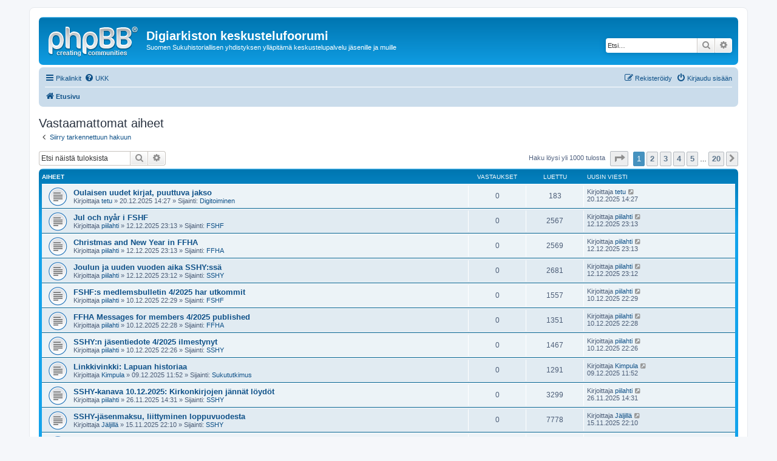

--- FILE ---
content_type: text/html; charset=UTF-8
request_url: https://sukuhistoria.fi/phpBB3/search.php?search_id=unanswered&sid=a8ffe92edacb9227691ff60121cb01f6
body_size: 10299
content:
<!DOCTYPE html>
<html dir="ltr" lang="fi">
<head>
<meta charset="utf-8" />
<meta http-equiv="X-UA-Compatible" content="IE=edge">
<meta name="viewport" content="width=device-width, initial-scale=1" />

<title>Digiarkiston keskustelufoorumi - Vastaamattomat aiheet</title>



<!--
	phpBB style name: prosilver
	Based on style:   prosilver (this is the default phpBB3 style)
	Original author:  Tom Beddard ( http://www.subBlue.com/ )
	Modified by:
-->

<link href="./assets/css/font-awesome.min.css?assets_version=2" rel="stylesheet">
<link href="./styles/prosilver/theme/stylesheet.css?assets_version=2" rel="stylesheet">
<link href="./styles/prosilver/theme/fi/stylesheet.css?assets_version=2" rel="stylesheet">




<!--[if lte IE 9]>
	<link href="./styles/prosilver/theme/tweaks.css?assets_version=2" rel="stylesheet">
<![endif]-->





</head>
<body id="phpbb" class="nojs notouch section-search ltr ">


<div id="wrap" class="wrap">
	<a id="top" class="top-anchor" accesskey="t"></a>
	<div id="page-header">
		<div class="headerbar" role="banner">
					<div class="inner">

			<div id="site-description" class="site-description">
				<a id="logo" class="logo" href="./index.php?sid=5d5ffb8f5d197e27d321301535cb53ec" title="Etusivu"><span class="site_logo"></span></a>
				<h1>Digiarkiston keskustelufoorumi</h1>
				<p>Suomen Sukuhistoriallisen yhdistyksen ylläpitämä keskustelupalvelu jäsenille ja muille</p>
				<p class="skiplink"><a href="#start_here">Hyppää sisältöön</a></p>
			</div>

									<div id="search-box" class="search-box search-header" role="search">
				<form action="./search.php?sid=5d5ffb8f5d197e27d321301535cb53ec" method="get" id="search">
				<fieldset>
					<input name="keywords" id="keywords" type="search" maxlength="128" title="Etsi avainsanoja" class="inputbox search tiny" size="20" value="" placeholder="Etsi…" />
					<button class="button button-search" type="submit" title="Etsi">
						<i class="icon fa-search fa-fw" aria-hidden="true"></i><span class="sr-only">Etsi</span>
					</button>
					<a href="./search.php?sid=5d5ffb8f5d197e27d321301535cb53ec" class="button button-search-end" title="Tarkennettu haku">
						<i class="icon fa-cog fa-fw" aria-hidden="true"></i><span class="sr-only">Tarkennettu haku</span>
					</a>
					<input type="hidden" name="sid" value="5d5ffb8f5d197e27d321301535cb53ec" />

				</fieldset>
				</form>
			</div>
						
			</div>
					</div>
				<div class="navbar" role="navigation">
	<div class="inner">

	<ul id="nav-main" class="nav-main linklist" role="menubar">

		<li id="quick-links" class="quick-links dropdown-container responsive-menu" data-skip-responsive="true">
			<a href="#" class="dropdown-trigger">
				<i class="icon fa-bars fa-fw" aria-hidden="true"></i><span>Pikalinkit</span>
			</a>
			<div class="dropdown">
				<div class="pointer"><div class="pointer-inner"></div></div>
				<ul class="dropdown-contents" role="menu">
					
											<li class="separator"></li>
																									<li>
								<a href="./search.php?search_id=unanswered&amp;sid=5d5ffb8f5d197e27d321301535cb53ec" role="menuitem">
									<i class="icon fa-file-o fa-fw icon-gray" aria-hidden="true"></i><span>Vastaamattomat aiheet</span>
								</a>
							</li>
							<li>
								<a href="./search.php?search_id=active_topics&amp;sid=5d5ffb8f5d197e27d321301535cb53ec" role="menuitem">
									<i class="icon fa-file-o fa-fw icon-blue" aria-hidden="true"></i><span>Aktiiviset viestiketjut</span>
								</a>
							</li>
							<li class="separator"></li>
							<li>
								<a href="./search.php?sid=5d5ffb8f5d197e27d321301535cb53ec" role="menuitem">
									<i class="icon fa-search fa-fw" aria-hidden="true"></i><span>Etsi</span>
								</a>
							</li>
					
											<li class="separator"></li>
																			<li>
								<a href="./memberlist.php?mode=team&amp;sid=5d5ffb8f5d197e27d321301535cb53ec" role="menuitem">
									<i class="icon fa-shield fa-fw" aria-hidden="true"></i><span>Ryhmät</span>
								</a>
							</li>
																<li class="separator"></li>

									</ul>
			</div>
		</li>

				<li data-skip-responsive="true">
			<a href="/phpBB3/app.php/help/faq?sid=5d5ffb8f5d197e27d321301535cb53ec" rel="help" title="Usein kysyttyä" role="menuitem">
				<i class="icon fa-question-circle fa-fw" aria-hidden="true"></i><span>UKK</span>
			</a>
		</li>
						
			<li class="rightside"  data-skip-responsive="true">
			<a href="./ucp.php?mode=login&amp;sid=5d5ffb8f5d197e27d321301535cb53ec" title="Kirjaudu sisään" accesskey="x" role="menuitem">
				<i class="icon fa-power-off fa-fw" aria-hidden="true"></i><span>Kirjaudu sisään</span>
			</a>
		</li>
					<li class="rightside" data-skip-responsive="true">
				<a href="./ucp.php?mode=register&amp;sid=5d5ffb8f5d197e27d321301535cb53ec" role="menuitem">
					<i class="icon fa-pencil-square-o  fa-fw" aria-hidden="true"></i><span>Rekisteröidy</span>
				</a>
			</li>
						</ul>

	<ul id="nav-breadcrumbs" class="nav-breadcrumbs linklist navlinks" role="menubar">
						<li class="breadcrumbs">
										<span class="crumb"  itemtype="http://data-vocabulary.org/Breadcrumb" itemscope=""><a href="./index.php?sid=5d5ffb8f5d197e27d321301535cb53ec" itemprop="url" accesskey="h" data-navbar-reference="index"><i class="icon fa-home fa-fw"></i><span itemprop="title">Etusivu</span></a></span>

								</li>
		
					<li class="rightside responsive-search">
				<a href="./search.php?sid=5d5ffb8f5d197e27d321301535cb53ec" title="Näytä tarkan haun vaihtoehdot" role="menuitem">
					<i class="icon fa-search fa-fw" aria-hidden="true"></i><span class="sr-only">Etsi</span>
				</a>
			</li>
			</ul>

	</div>
</div>
	</div>

	
	<a id="start_here" class="anchor"></a>
	<div id="page-body" class="page-body" role="main">
		
		

<h2 class="searchresults-title">Vastaamattomat aiheet</h2>

	<p class="advanced-search-link">
		<a class="arrow-left" href="./search.php?sid=5d5ffb8f5d197e27d321301535cb53ec" title="Tarkennettu haku">
			<i class="icon fa-angle-left fa-fw icon-black" aria-hidden="true"></i><span>Siirry tarkennettuun hakuun</span>
		</a>
	</p>


	<div class="action-bar bar-top">

			<div class="search-box" role="search">
			<form method="post" action="./search.php?st=0&amp;sk=t&amp;sd=d&amp;sr=topics&amp;sid=5d5ffb8f5d197e27d321301535cb53ec&amp;search_id=unanswered">
			<fieldset>
				<input class="inputbox search tiny" type="search" name="add_keywords" id="add_keywords" value="" placeholder="Etsi näistä tuloksista" />
				<button class="button button-search" type="submit" title="Etsi">
					<i class="icon fa-search fa-fw" aria-hidden="true"></i><span class="sr-only">Etsi</span>
				</button>
				<a href="./search.php?sid=5d5ffb8f5d197e27d321301535cb53ec" class="button button-search-end" title="Tarkennettu haku">
					<i class="icon fa-cog fa-fw" aria-hidden="true"></i><span class="sr-only">Tarkennettu haku</span>
				</a>
			</fieldset>
			</form>
		</div>
	
		
		<div class="pagination">
						Haku löysi yli 1000 tulosta
							<ul>
	<li class="dropdown-container dropdown-button-control dropdown-page-jump page-jump">
		<a class="button button-icon-only dropdown-trigger" href="#" title="Valitse hypätäksesi sivulle…" role="button"><i class="icon fa-level-down fa-rotate-270" aria-hidden="true"></i><span class="sr-only">Sivu <strong>1</strong>/<strong>20</strong></span></a>
		<div class="dropdown">
			<div class="pointer"><div class="pointer-inner"></div></div>
			<ul class="dropdown-contents">
				<li>Hyppää sivulle:</li>
				<li class="page-jump-form">
					<input type="number" name="page-number" min="1" max="999999" title="Laita haluamasi sivun numero" class="inputbox tiny" data-per-page="50" data-base-url=".&#x2F;search.php&#x3F;st&#x3D;0&amp;amp&#x3B;sk&#x3D;t&amp;amp&#x3B;sd&#x3D;d&amp;amp&#x3B;sr&#x3D;topics&amp;amp&#x3B;sid&#x3D;5d5ffb8f5d197e27d321301535cb53ec&amp;amp&#x3B;search_id&#x3D;unanswered" data-start-name="start" />
					<input class="button2" value="Suorita" type="button" />
				</li>
			</ul>
		</div>
	</li>
		<li class="active"><span>1</span></li>
				<li><a class="button" href="./search.php?st=0&amp;sk=t&amp;sd=d&amp;sr=topics&amp;sid=5d5ffb8f5d197e27d321301535cb53ec&amp;search_id=unanswered&amp;start=50" role="button">2</a></li>
				<li><a class="button" href="./search.php?st=0&amp;sk=t&amp;sd=d&amp;sr=topics&amp;sid=5d5ffb8f5d197e27d321301535cb53ec&amp;search_id=unanswered&amp;start=100" role="button">3</a></li>
				<li><a class="button" href="./search.php?st=0&amp;sk=t&amp;sd=d&amp;sr=topics&amp;sid=5d5ffb8f5d197e27d321301535cb53ec&amp;search_id=unanswered&amp;start=150" role="button">4</a></li>
				<li><a class="button" href="./search.php?st=0&amp;sk=t&amp;sd=d&amp;sr=topics&amp;sid=5d5ffb8f5d197e27d321301535cb53ec&amp;search_id=unanswered&amp;start=200" role="button">5</a></li>
			<li class="ellipsis" role="separator"><span>…</span></li>
				<li><a class="button" href="./search.php?st=0&amp;sk=t&amp;sd=d&amp;sr=topics&amp;sid=5d5ffb8f5d197e27d321301535cb53ec&amp;search_id=unanswered&amp;start=950" role="button">20</a></li>
				<li class="arrow next"><a class="button button-icon-only" href="./search.php?st=0&amp;sk=t&amp;sd=d&amp;sr=topics&amp;sid=5d5ffb8f5d197e27d321301535cb53ec&amp;search_id=unanswered&amp;start=50" rel="next" role="button"><i class="icon fa-chevron-right fa-fw" aria-hidden="true"></i><span class="sr-only">Seuraava</span></a></li>
	</ul>
					</div>
	</div>


		<div class="forumbg">

		<div class="inner">
		<ul class="topiclist">
			<li class="header">
				<dl class="row-item">
					<dt><div class="list-inner">Aiheet</div></dt>
					<dd class="posts">Vastaukset</dd>
					<dd class="views">Luettu</dd>
					<dd class="lastpost"><span>Uusin viesti</span></dd>
				</dl>
			</li>
		</ul>
		<ul class="topiclist topics">

								<li class="row bg1">
				<dl class="row-item topic_read">
					<dt title="Tässä viestiketjussa ei ole uusia viestejä.">
												<div class="list-inner">
																					<a href="./viewtopic.php?f=3&amp;t=11478&amp;sid=5d5ffb8f5d197e27d321301535cb53ec" class="topictitle">Oulaisen uudet kirjat, puuttuva jakso</a>
																												<br />
							
															<div class="responsive-show" style="display: none;">
									Uusin viesti Kirjoittaja <a href="./memberlist.php?mode=viewprofile&amp;u=14671&amp;sid=5d5ffb8f5d197e27d321301535cb53ec" class="username">tetu</a> &laquo; <a href="./viewtopic.php?f=3&amp;t=11478&amp;p=41987&amp;sid=5d5ffb8f5d197e27d321301535cb53ec#p41987" title="Siirry viimeiseen viestiin">20.12.2025 14:27</a>
									<br />Lähetetty Sijainti: <a href="./viewforum.php?f=3&amp;sid=5d5ffb8f5d197e27d321301535cb53ec">Digitoiminen</a>
								</div>
														
							<div class="responsive-hide left-box">
																								Kirjoittaja <a href="./memberlist.php?mode=viewprofile&amp;u=14671&amp;sid=5d5ffb8f5d197e27d321301535cb53ec" class="username">tetu</a> &raquo; 20.12.2025 14:27 &raquo; Sijainti: <a href="./viewforum.php?f=3&amp;sid=5d5ffb8f5d197e27d321301535cb53ec">Digitoiminen</a>
							</div>

							
													</div>
					</dt>
					<dd class="posts">0 <dfn>Vastaukset</dfn></dd>
					<dd class="views">183 <dfn>Luettu</dfn></dd>
					<dd class="lastpost">
						<span><dfn>Uusin viesti </dfn>Kirjoittaja <a href="./memberlist.php?mode=viewprofile&amp;u=14671&amp;sid=5d5ffb8f5d197e27d321301535cb53ec" class="username">tetu</a>
															<a href="./viewtopic.php?f=3&amp;t=11478&amp;p=41987&amp;sid=5d5ffb8f5d197e27d321301535cb53ec#p41987" title="Siirry viimeiseen viestiin">
									<i class="icon fa-external-link-square fa-fw icon-lightgray icon-md" aria-hidden="true"></i><span class="sr-only"></span>
								</a>
														<br />20.12.2025 14:27
						</span>
					</dd>
				</dl>
			</li>
											<li class="row bg2">
				<dl class="row-item topic_read">
					<dt title="Tässä viestiketjussa ei ole uusia viestejä.">
												<div class="list-inner">
																					<a href="./viewtopic.php?f=13&amp;t=11468&amp;sid=5d5ffb8f5d197e27d321301535cb53ec" class="topictitle">Jul och nyår i FSHF</a>
																												<br />
							
															<div class="responsive-show" style="display: none;">
									Uusin viesti Kirjoittaja <a href="./memberlist.php?mode=viewprofile&amp;u=4008&amp;sid=5d5ffb8f5d197e27d321301535cb53ec" class="username">piilahti</a> &laquo; <a href="./viewtopic.php?f=13&amp;t=11468&amp;p=41938&amp;sid=5d5ffb8f5d197e27d321301535cb53ec#p41938" title="Siirry viimeiseen viestiin">12.12.2025 23:13</a>
									<br />Lähetetty Sijainti: <a href="./viewforum.php?f=13&amp;sid=5d5ffb8f5d197e27d321301535cb53ec">FSHF</a>
								</div>
														
							<div class="responsive-hide left-box">
																								Kirjoittaja <a href="./memberlist.php?mode=viewprofile&amp;u=4008&amp;sid=5d5ffb8f5d197e27d321301535cb53ec" class="username">piilahti</a> &raquo; 12.12.2025 23:13 &raquo; Sijainti: <a href="./viewforum.php?f=13&amp;sid=5d5ffb8f5d197e27d321301535cb53ec">FSHF</a>
							</div>

							
													</div>
					</dt>
					<dd class="posts">0 <dfn>Vastaukset</dfn></dd>
					<dd class="views">2567 <dfn>Luettu</dfn></dd>
					<dd class="lastpost">
						<span><dfn>Uusin viesti </dfn>Kirjoittaja <a href="./memberlist.php?mode=viewprofile&amp;u=4008&amp;sid=5d5ffb8f5d197e27d321301535cb53ec" class="username">piilahti</a>
															<a href="./viewtopic.php?f=13&amp;t=11468&amp;p=41938&amp;sid=5d5ffb8f5d197e27d321301535cb53ec#p41938" title="Siirry viimeiseen viestiin">
									<i class="icon fa-external-link-square fa-fw icon-lightgray icon-md" aria-hidden="true"></i><span class="sr-only"></span>
								</a>
														<br />12.12.2025 23:13
						</span>
					</dd>
				</dl>
			</li>
											<li class="row bg1">
				<dl class="row-item topic_read">
					<dt title="Tässä viestiketjussa ei ole uusia viestejä.">
												<div class="list-inner">
																					<a href="./viewtopic.php?f=8&amp;t=11467&amp;sid=5d5ffb8f5d197e27d321301535cb53ec" class="topictitle">Christmas and New Year in FFHA</a>
																												<br />
							
															<div class="responsive-show" style="display: none;">
									Uusin viesti Kirjoittaja <a href="./memberlist.php?mode=viewprofile&amp;u=4008&amp;sid=5d5ffb8f5d197e27d321301535cb53ec" class="username">piilahti</a> &laquo; <a href="./viewtopic.php?f=8&amp;t=11467&amp;p=41937&amp;sid=5d5ffb8f5d197e27d321301535cb53ec#p41937" title="Siirry viimeiseen viestiin">12.12.2025 23:13</a>
									<br />Lähetetty Sijainti: <a href="./viewforum.php?f=8&amp;sid=5d5ffb8f5d197e27d321301535cb53ec">FFHA</a>
								</div>
														
							<div class="responsive-hide left-box">
																								Kirjoittaja <a href="./memberlist.php?mode=viewprofile&amp;u=4008&amp;sid=5d5ffb8f5d197e27d321301535cb53ec" class="username">piilahti</a> &raquo; 12.12.2025 23:13 &raquo; Sijainti: <a href="./viewforum.php?f=8&amp;sid=5d5ffb8f5d197e27d321301535cb53ec">FFHA</a>
							</div>

							
													</div>
					</dt>
					<dd class="posts">0 <dfn>Vastaukset</dfn></dd>
					<dd class="views">2569 <dfn>Luettu</dfn></dd>
					<dd class="lastpost">
						<span><dfn>Uusin viesti </dfn>Kirjoittaja <a href="./memberlist.php?mode=viewprofile&amp;u=4008&amp;sid=5d5ffb8f5d197e27d321301535cb53ec" class="username">piilahti</a>
															<a href="./viewtopic.php?f=8&amp;t=11467&amp;p=41937&amp;sid=5d5ffb8f5d197e27d321301535cb53ec#p41937" title="Siirry viimeiseen viestiin">
									<i class="icon fa-external-link-square fa-fw icon-lightgray icon-md" aria-hidden="true"></i><span class="sr-only"></span>
								</a>
														<br />12.12.2025 23:13
						</span>
					</dd>
				</dl>
			</li>
											<li class="row bg2">
				<dl class="row-item topic_read">
					<dt title="Tässä viestiketjussa ei ole uusia viestejä.">
												<div class="list-inner">
																					<a href="./viewtopic.php?f=4&amp;t=11466&amp;sid=5d5ffb8f5d197e27d321301535cb53ec" class="topictitle">Joulun ja uuden vuoden aika SSHY:ssä</a>
																												<br />
							
															<div class="responsive-show" style="display: none;">
									Uusin viesti Kirjoittaja <a href="./memberlist.php?mode=viewprofile&amp;u=4008&amp;sid=5d5ffb8f5d197e27d321301535cb53ec" class="username">piilahti</a> &laquo; <a href="./viewtopic.php?f=4&amp;t=11466&amp;p=41936&amp;sid=5d5ffb8f5d197e27d321301535cb53ec#p41936" title="Siirry viimeiseen viestiin">12.12.2025 23:12</a>
									<br />Lähetetty Sijainti: <a href="./viewforum.php?f=4&amp;sid=5d5ffb8f5d197e27d321301535cb53ec">SSHY</a>
								</div>
														
							<div class="responsive-hide left-box">
																								Kirjoittaja <a href="./memberlist.php?mode=viewprofile&amp;u=4008&amp;sid=5d5ffb8f5d197e27d321301535cb53ec" class="username">piilahti</a> &raquo; 12.12.2025 23:12 &raquo; Sijainti: <a href="./viewforum.php?f=4&amp;sid=5d5ffb8f5d197e27d321301535cb53ec">SSHY</a>
							</div>

							
													</div>
					</dt>
					<dd class="posts">0 <dfn>Vastaukset</dfn></dd>
					<dd class="views">2681 <dfn>Luettu</dfn></dd>
					<dd class="lastpost">
						<span><dfn>Uusin viesti </dfn>Kirjoittaja <a href="./memberlist.php?mode=viewprofile&amp;u=4008&amp;sid=5d5ffb8f5d197e27d321301535cb53ec" class="username">piilahti</a>
															<a href="./viewtopic.php?f=4&amp;t=11466&amp;p=41936&amp;sid=5d5ffb8f5d197e27d321301535cb53ec#p41936" title="Siirry viimeiseen viestiin">
									<i class="icon fa-external-link-square fa-fw icon-lightgray icon-md" aria-hidden="true"></i><span class="sr-only"></span>
								</a>
														<br />12.12.2025 23:12
						</span>
					</dd>
				</dl>
			</li>
											<li class="row bg1">
				<dl class="row-item topic_read">
					<dt title="Tässä viestiketjussa ei ole uusia viestejä.">
												<div class="list-inner">
																					<a href="./viewtopic.php?f=13&amp;t=11463&amp;sid=5d5ffb8f5d197e27d321301535cb53ec" class="topictitle">FSHF:s medlemsbulletin 4/2025 har utkommit</a>
																												<br />
							
															<div class="responsive-show" style="display: none;">
									Uusin viesti Kirjoittaja <a href="./memberlist.php?mode=viewprofile&amp;u=4008&amp;sid=5d5ffb8f5d197e27d321301535cb53ec" class="username">piilahti</a> &laquo; <a href="./viewtopic.php?f=13&amp;t=11463&amp;p=41917&amp;sid=5d5ffb8f5d197e27d321301535cb53ec#p41917" title="Siirry viimeiseen viestiin">10.12.2025 22:29</a>
									<br />Lähetetty Sijainti: <a href="./viewforum.php?f=13&amp;sid=5d5ffb8f5d197e27d321301535cb53ec">FSHF</a>
								</div>
														
							<div class="responsive-hide left-box">
																								Kirjoittaja <a href="./memberlist.php?mode=viewprofile&amp;u=4008&amp;sid=5d5ffb8f5d197e27d321301535cb53ec" class="username">piilahti</a> &raquo; 10.12.2025 22:29 &raquo; Sijainti: <a href="./viewforum.php?f=13&amp;sid=5d5ffb8f5d197e27d321301535cb53ec">FSHF</a>
							</div>

							
													</div>
					</dt>
					<dd class="posts">0 <dfn>Vastaukset</dfn></dd>
					<dd class="views">1557 <dfn>Luettu</dfn></dd>
					<dd class="lastpost">
						<span><dfn>Uusin viesti </dfn>Kirjoittaja <a href="./memberlist.php?mode=viewprofile&amp;u=4008&amp;sid=5d5ffb8f5d197e27d321301535cb53ec" class="username">piilahti</a>
															<a href="./viewtopic.php?f=13&amp;t=11463&amp;p=41917&amp;sid=5d5ffb8f5d197e27d321301535cb53ec#p41917" title="Siirry viimeiseen viestiin">
									<i class="icon fa-external-link-square fa-fw icon-lightgray icon-md" aria-hidden="true"></i><span class="sr-only"></span>
								</a>
														<br />10.12.2025 22:29
						</span>
					</dd>
				</dl>
			</li>
											<li class="row bg2">
				<dl class="row-item topic_read">
					<dt title="Tässä viestiketjussa ei ole uusia viestejä.">
												<div class="list-inner">
																					<a href="./viewtopic.php?f=8&amp;t=11462&amp;sid=5d5ffb8f5d197e27d321301535cb53ec" class="topictitle">FFHA Messages for members 4/2025 published</a>
																												<br />
							
															<div class="responsive-show" style="display: none;">
									Uusin viesti Kirjoittaja <a href="./memberlist.php?mode=viewprofile&amp;u=4008&amp;sid=5d5ffb8f5d197e27d321301535cb53ec" class="username">piilahti</a> &laquo; <a href="./viewtopic.php?f=8&amp;t=11462&amp;p=41916&amp;sid=5d5ffb8f5d197e27d321301535cb53ec#p41916" title="Siirry viimeiseen viestiin">10.12.2025 22:28</a>
									<br />Lähetetty Sijainti: <a href="./viewforum.php?f=8&amp;sid=5d5ffb8f5d197e27d321301535cb53ec">FFHA</a>
								</div>
														
							<div class="responsive-hide left-box">
																								Kirjoittaja <a href="./memberlist.php?mode=viewprofile&amp;u=4008&amp;sid=5d5ffb8f5d197e27d321301535cb53ec" class="username">piilahti</a> &raquo; 10.12.2025 22:28 &raquo; Sijainti: <a href="./viewforum.php?f=8&amp;sid=5d5ffb8f5d197e27d321301535cb53ec">FFHA</a>
							</div>

							
													</div>
					</dt>
					<dd class="posts">0 <dfn>Vastaukset</dfn></dd>
					<dd class="views">1351 <dfn>Luettu</dfn></dd>
					<dd class="lastpost">
						<span><dfn>Uusin viesti </dfn>Kirjoittaja <a href="./memberlist.php?mode=viewprofile&amp;u=4008&amp;sid=5d5ffb8f5d197e27d321301535cb53ec" class="username">piilahti</a>
															<a href="./viewtopic.php?f=8&amp;t=11462&amp;p=41916&amp;sid=5d5ffb8f5d197e27d321301535cb53ec#p41916" title="Siirry viimeiseen viestiin">
									<i class="icon fa-external-link-square fa-fw icon-lightgray icon-md" aria-hidden="true"></i><span class="sr-only"></span>
								</a>
														<br />10.12.2025 22:28
						</span>
					</dd>
				</dl>
			</li>
											<li class="row bg1">
				<dl class="row-item topic_read">
					<dt title="Tässä viestiketjussa ei ole uusia viestejä.">
												<div class="list-inner">
																					<a href="./viewtopic.php?f=4&amp;t=11461&amp;sid=5d5ffb8f5d197e27d321301535cb53ec" class="topictitle">SSHY:n jäsentiedote 4/2025 ilmestynyt</a>
																												<br />
							
															<div class="responsive-show" style="display: none;">
									Uusin viesti Kirjoittaja <a href="./memberlist.php?mode=viewprofile&amp;u=4008&amp;sid=5d5ffb8f5d197e27d321301535cb53ec" class="username">piilahti</a> &laquo; <a href="./viewtopic.php?f=4&amp;t=11461&amp;p=41915&amp;sid=5d5ffb8f5d197e27d321301535cb53ec#p41915" title="Siirry viimeiseen viestiin">10.12.2025 22:26</a>
									<br />Lähetetty Sijainti: <a href="./viewforum.php?f=4&amp;sid=5d5ffb8f5d197e27d321301535cb53ec">SSHY</a>
								</div>
														
							<div class="responsive-hide left-box">
																								Kirjoittaja <a href="./memberlist.php?mode=viewprofile&amp;u=4008&amp;sid=5d5ffb8f5d197e27d321301535cb53ec" class="username">piilahti</a> &raquo; 10.12.2025 22:26 &raquo; Sijainti: <a href="./viewforum.php?f=4&amp;sid=5d5ffb8f5d197e27d321301535cb53ec">SSHY</a>
							</div>

							
													</div>
					</dt>
					<dd class="posts">0 <dfn>Vastaukset</dfn></dd>
					<dd class="views">1467 <dfn>Luettu</dfn></dd>
					<dd class="lastpost">
						<span><dfn>Uusin viesti </dfn>Kirjoittaja <a href="./memberlist.php?mode=viewprofile&amp;u=4008&amp;sid=5d5ffb8f5d197e27d321301535cb53ec" class="username">piilahti</a>
															<a href="./viewtopic.php?f=4&amp;t=11461&amp;p=41915&amp;sid=5d5ffb8f5d197e27d321301535cb53ec#p41915" title="Siirry viimeiseen viestiin">
									<i class="icon fa-external-link-square fa-fw icon-lightgray icon-md" aria-hidden="true"></i><span class="sr-only"></span>
								</a>
														<br />10.12.2025 22:26
						</span>
					</dd>
				</dl>
			</li>
											<li class="row bg2">
				<dl class="row-item topic_read">
					<dt title="Tässä viestiketjussa ei ole uusia viestejä.">
												<div class="list-inner">
																					<a href="./viewtopic.php?f=5&amp;t=11459&amp;sid=5d5ffb8f5d197e27d321301535cb53ec" class="topictitle">Linkkivinkki: Lapuan historiaa</a>
																												<br />
							
															<div class="responsive-show" style="display: none;">
									Uusin viesti Kirjoittaja <a href="./memberlist.php?mode=viewprofile&amp;u=4736&amp;sid=5d5ffb8f5d197e27d321301535cb53ec" class="username">Kimpula</a> &laquo; <a href="./viewtopic.php?f=5&amp;t=11459&amp;p=41910&amp;sid=5d5ffb8f5d197e27d321301535cb53ec#p41910" title="Siirry viimeiseen viestiin">09.12.2025 11:52</a>
									<br />Lähetetty Sijainti: <a href="./viewforum.php?f=5&amp;sid=5d5ffb8f5d197e27d321301535cb53ec">Sukututkimus</a>
								</div>
														
							<div class="responsive-hide left-box">
																								Kirjoittaja <a href="./memberlist.php?mode=viewprofile&amp;u=4736&amp;sid=5d5ffb8f5d197e27d321301535cb53ec" class="username">Kimpula</a> &raquo; 09.12.2025 11:52 &raquo; Sijainti: <a href="./viewforum.php?f=5&amp;sid=5d5ffb8f5d197e27d321301535cb53ec">Sukututkimus</a>
							</div>

							
													</div>
					</dt>
					<dd class="posts">0 <dfn>Vastaukset</dfn></dd>
					<dd class="views">1291 <dfn>Luettu</dfn></dd>
					<dd class="lastpost">
						<span><dfn>Uusin viesti </dfn>Kirjoittaja <a href="./memberlist.php?mode=viewprofile&amp;u=4736&amp;sid=5d5ffb8f5d197e27d321301535cb53ec" class="username">Kimpula</a>
															<a href="./viewtopic.php?f=5&amp;t=11459&amp;p=41910&amp;sid=5d5ffb8f5d197e27d321301535cb53ec#p41910" title="Siirry viimeiseen viestiin">
									<i class="icon fa-external-link-square fa-fw icon-lightgray icon-md" aria-hidden="true"></i><span class="sr-only"></span>
								</a>
														<br />09.12.2025 11:52
						</span>
					</dd>
				</dl>
			</li>
											<li class="row bg1">
				<dl class="row-item topic_read">
					<dt title="Tässä viestiketjussa ei ole uusia viestejä.">
												<div class="list-inner">
																					<a href="./viewtopic.php?f=4&amp;t=11449&amp;sid=5d5ffb8f5d197e27d321301535cb53ec" class="topictitle">SSHY-kanava 10.12.2025:  Kirkonkirjojen jännät löydöt</a>
																												<br />
							
															<div class="responsive-show" style="display: none;">
									Uusin viesti Kirjoittaja <a href="./memberlist.php?mode=viewprofile&amp;u=4008&amp;sid=5d5ffb8f5d197e27d321301535cb53ec" class="username">piilahti</a> &laquo; <a href="./viewtopic.php?f=4&amp;t=11449&amp;p=41858&amp;sid=5d5ffb8f5d197e27d321301535cb53ec#p41858" title="Siirry viimeiseen viestiin">26.11.2025 14:31</a>
									<br />Lähetetty Sijainti: <a href="./viewforum.php?f=4&amp;sid=5d5ffb8f5d197e27d321301535cb53ec">SSHY</a>
								</div>
														
							<div class="responsive-hide left-box">
																								Kirjoittaja <a href="./memberlist.php?mode=viewprofile&amp;u=4008&amp;sid=5d5ffb8f5d197e27d321301535cb53ec" class="username">piilahti</a> &raquo; 26.11.2025 14:31 &raquo; Sijainti: <a href="./viewforum.php?f=4&amp;sid=5d5ffb8f5d197e27d321301535cb53ec">SSHY</a>
							</div>

							
													</div>
					</dt>
					<dd class="posts">0 <dfn>Vastaukset</dfn></dd>
					<dd class="views">3299 <dfn>Luettu</dfn></dd>
					<dd class="lastpost">
						<span><dfn>Uusin viesti </dfn>Kirjoittaja <a href="./memberlist.php?mode=viewprofile&amp;u=4008&amp;sid=5d5ffb8f5d197e27d321301535cb53ec" class="username">piilahti</a>
															<a href="./viewtopic.php?f=4&amp;t=11449&amp;p=41858&amp;sid=5d5ffb8f5d197e27d321301535cb53ec#p41858" title="Siirry viimeiseen viestiin">
									<i class="icon fa-external-link-square fa-fw icon-lightgray icon-md" aria-hidden="true"></i><span class="sr-only"></span>
								</a>
														<br />26.11.2025 14:31
						</span>
					</dd>
				</dl>
			</li>
											<li class="row bg2">
				<dl class="row-item topic_read">
					<dt title="Tässä viestiketjussa ei ole uusia viestejä.">
												<div class="list-inner">
																					<a href="./viewtopic.php?f=4&amp;t=11432&amp;sid=5d5ffb8f5d197e27d321301535cb53ec" class="topictitle">SSHY-jäsenmaksu, liittyminen loppuvuodesta</a>
																												<br />
							
															<div class="responsive-show" style="display: none;">
									Uusin viesti Kirjoittaja <a href="./memberlist.php?mode=viewprofile&amp;u=14722&amp;sid=5d5ffb8f5d197e27d321301535cb53ec" class="username">Jäljillä</a> &laquo; <a href="./viewtopic.php?f=4&amp;t=11432&amp;p=41766&amp;sid=5d5ffb8f5d197e27d321301535cb53ec#p41766" title="Siirry viimeiseen viestiin">15.11.2025 22:10</a>
									<br />Lähetetty Sijainti: <a href="./viewforum.php?f=4&amp;sid=5d5ffb8f5d197e27d321301535cb53ec">SSHY</a>
								</div>
														
							<div class="responsive-hide left-box">
																								Kirjoittaja <a href="./memberlist.php?mode=viewprofile&amp;u=14722&amp;sid=5d5ffb8f5d197e27d321301535cb53ec" class="username">Jäljillä</a> &raquo; 15.11.2025 22:10 &raquo; Sijainti: <a href="./viewforum.php?f=4&amp;sid=5d5ffb8f5d197e27d321301535cb53ec">SSHY</a>
							</div>

							
													</div>
					</dt>
					<dd class="posts">0 <dfn>Vastaukset</dfn></dd>
					<dd class="views">7778 <dfn>Luettu</dfn></dd>
					<dd class="lastpost">
						<span><dfn>Uusin viesti </dfn>Kirjoittaja <a href="./memberlist.php?mode=viewprofile&amp;u=14722&amp;sid=5d5ffb8f5d197e27d321301535cb53ec" class="username">Jäljillä</a>
															<a href="./viewtopic.php?f=4&amp;t=11432&amp;p=41766&amp;sid=5d5ffb8f5d197e27d321301535cb53ec#p41766" title="Siirry viimeiseen viestiin">
									<i class="icon fa-external-link-square fa-fw icon-lightgray icon-md" aria-hidden="true"></i><span class="sr-only"></span>
								</a>
														<br />15.11.2025 22:10
						</span>
					</dd>
				</dl>
			</li>
											<li class="row bg1">
				<dl class="row-item topic_read">
					<dt title="Tässä viestiketjussa ei ole uusia viestejä.">
												<div class="list-inner">
																					<a href="./viewtopic.php?f=13&amp;t=11419&amp;sid=5d5ffb8f5d197e27d321301535cb53ec" class="topictitle">FSHF:s höstmöte i Helsingfors 19.11.2025</a>
																												<br />
							
															<div class="responsive-show" style="display: none;">
									Uusin viesti Kirjoittaja <a href="./memberlist.php?mode=viewprofile&amp;u=4008&amp;sid=5d5ffb8f5d197e27d321301535cb53ec" class="username">piilahti</a> &laquo; <a href="./viewtopic.php?f=13&amp;t=11419&amp;p=41706&amp;sid=5d5ffb8f5d197e27d321301535cb53ec#p41706" title="Siirry viimeiseen viestiin">07.11.2025 13:17</a>
									<br />Lähetetty Sijainti: <a href="./viewforum.php?f=13&amp;sid=5d5ffb8f5d197e27d321301535cb53ec">FSHF</a>
								</div>
														
							<div class="responsive-hide left-box">
																								Kirjoittaja <a href="./memberlist.php?mode=viewprofile&amp;u=4008&amp;sid=5d5ffb8f5d197e27d321301535cb53ec" class="username">piilahti</a> &raquo; 07.11.2025 13:17 &raquo; Sijainti: <a href="./viewforum.php?f=13&amp;sid=5d5ffb8f5d197e27d321301535cb53ec">FSHF</a>
							</div>

							
													</div>
					</dt>
					<dd class="posts">0 <dfn>Vastaukset</dfn></dd>
					<dd class="views">8072 <dfn>Luettu</dfn></dd>
					<dd class="lastpost">
						<span><dfn>Uusin viesti </dfn>Kirjoittaja <a href="./memberlist.php?mode=viewprofile&amp;u=4008&amp;sid=5d5ffb8f5d197e27d321301535cb53ec" class="username">piilahti</a>
															<a href="./viewtopic.php?f=13&amp;t=11419&amp;p=41706&amp;sid=5d5ffb8f5d197e27d321301535cb53ec#p41706" title="Siirry viimeiseen viestiin">
									<i class="icon fa-external-link-square fa-fw icon-lightgray icon-md" aria-hidden="true"></i><span class="sr-only"></span>
								</a>
														<br />07.11.2025 13:17
						</span>
					</dd>
				</dl>
			</li>
											<li class="row bg2">
				<dl class="row-item topic_read">
					<dt title="Tässä viestiketjussa ei ole uusia viestejä.">
												<div class="list-inner">
																					<a href="./viewtopic.php?f=8&amp;t=11418&amp;sid=5d5ffb8f5d197e27d321301535cb53ec" class="topictitle">FFHA's autumn meeting in Helsinki on November 19, 2025</a>
																												<br />
							
															<div class="responsive-show" style="display: none;">
									Uusin viesti Kirjoittaja <a href="./memberlist.php?mode=viewprofile&amp;u=4008&amp;sid=5d5ffb8f5d197e27d321301535cb53ec" class="username">piilahti</a> &laquo; <a href="./viewtopic.php?f=8&amp;t=11418&amp;p=41705&amp;sid=5d5ffb8f5d197e27d321301535cb53ec#p41705" title="Siirry viimeiseen viestiin">07.11.2025 13:16</a>
									<br />Lähetetty Sijainti: <a href="./viewforum.php?f=8&amp;sid=5d5ffb8f5d197e27d321301535cb53ec">FFHA</a>
								</div>
														
							<div class="responsive-hide left-box">
																								Kirjoittaja <a href="./memberlist.php?mode=viewprofile&amp;u=4008&amp;sid=5d5ffb8f5d197e27d321301535cb53ec" class="username">piilahti</a> &raquo; 07.11.2025 13:16 &raquo; Sijainti: <a href="./viewforum.php?f=8&amp;sid=5d5ffb8f5d197e27d321301535cb53ec">FFHA</a>
							</div>

							
													</div>
					</dt>
					<dd class="posts">0 <dfn>Vastaukset</dfn></dd>
					<dd class="views">6183 <dfn>Luettu</dfn></dd>
					<dd class="lastpost">
						<span><dfn>Uusin viesti </dfn>Kirjoittaja <a href="./memberlist.php?mode=viewprofile&amp;u=4008&amp;sid=5d5ffb8f5d197e27d321301535cb53ec" class="username">piilahti</a>
															<a href="./viewtopic.php?f=8&amp;t=11418&amp;p=41705&amp;sid=5d5ffb8f5d197e27d321301535cb53ec#p41705" title="Siirry viimeiseen viestiin">
									<i class="icon fa-external-link-square fa-fw icon-lightgray icon-md" aria-hidden="true"></i><span class="sr-only"></span>
								</a>
														<br />07.11.2025 13:16
						</span>
					</dd>
				</dl>
			</li>
											<li class="row bg1">
				<dl class="row-item topic_read">
					<dt title="Tässä viestiketjussa ei ole uusia viestejä.">
												<div class="list-inner">
																					<a href="./viewtopic.php?f=4&amp;t=11417&amp;sid=5d5ffb8f5d197e27d321301535cb53ec" class="topictitle">SSHY:n syyskokous Helsingissä 19.11.2025</a>
																												<br />
							
															<div class="responsive-show" style="display: none;">
									Uusin viesti Kirjoittaja <a href="./memberlist.php?mode=viewprofile&amp;u=4008&amp;sid=5d5ffb8f5d197e27d321301535cb53ec" class="username">piilahti</a> &laquo; <a href="./viewtopic.php?f=4&amp;t=11417&amp;p=41704&amp;sid=5d5ffb8f5d197e27d321301535cb53ec#p41704" title="Siirry viimeiseen viestiin">07.11.2025 13:15</a>
									<br />Lähetetty Sijainti: <a href="./viewforum.php?f=4&amp;sid=5d5ffb8f5d197e27d321301535cb53ec">SSHY</a>
								</div>
														
							<div class="responsive-hide left-box">
																								Kirjoittaja <a href="./memberlist.php?mode=viewprofile&amp;u=4008&amp;sid=5d5ffb8f5d197e27d321301535cb53ec" class="username">piilahti</a> &raquo; 07.11.2025 13:15 &raquo; Sijainti: <a href="./viewforum.php?f=4&amp;sid=5d5ffb8f5d197e27d321301535cb53ec">SSHY</a>
							</div>

							
													</div>
					</dt>
					<dd class="posts">0 <dfn>Vastaukset</dfn></dd>
					<dd class="views">3883 <dfn>Luettu</dfn></dd>
					<dd class="lastpost">
						<span><dfn>Uusin viesti </dfn>Kirjoittaja <a href="./memberlist.php?mode=viewprofile&amp;u=4008&amp;sid=5d5ffb8f5d197e27d321301535cb53ec" class="username">piilahti</a>
															<a href="./viewtopic.php?f=4&amp;t=11417&amp;p=41704&amp;sid=5d5ffb8f5d197e27d321301535cb53ec#p41704" title="Siirry viimeiseen viestiin">
									<i class="icon fa-external-link-square fa-fw icon-lightgray icon-md" aria-hidden="true"></i><span class="sr-only"></span>
								</a>
														<br />07.11.2025 13:15
						</span>
					</dd>
				</dl>
			</li>
											<li class="row bg2">
				<dl class="row-item topic_read">
					<dt title="Tässä viestiketjussa ei ole uusia viestejä.">
												<div class="list-inner">
																					<a href="./viewtopic.php?f=4&amp;t=11388&amp;sid=5d5ffb8f5d197e27d321301535cb53ec" class="topictitle">SSHY-kanava 11.11.2025:  Helsingin kaupunginarkiston aineistot ja sukututkimus</a>
																												<br />
							
															<div class="responsive-show" style="display: none;">
									Uusin viesti Kirjoittaja <a href="./memberlist.php?mode=viewprofile&amp;u=4008&amp;sid=5d5ffb8f5d197e27d321301535cb53ec" class="username">piilahti</a> &laquo; <a href="./viewtopic.php?f=4&amp;t=11388&amp;p=41594&amp;sid=5d5ffb8f5d197e27d321301535cb53ec#p41594" title="Siirry viimeiseen viestiin">27.10.2025 13:22</a>
									<br />Lähetetty Sijainti: <a href="./viewforum.php?f=4&amp;sid=5d5ffb8f5d197e27d321301535cb53ec">SSHY</a>
								</div>
														
							<div class="responsive-hide left-box">
																								Kirjoittaja <a href="./memberlist.php?mode=viewprofile&amp;u=4008&amp;sid=5d5ffb8f5d197e27d321301535cb53ec" class="username">piilahti</a> &raquo; 27.10.2025 13:22 &raquo; Sijainti: <a href="./viewforum.php?f=4&amp;sid=5d5ffb8f5d197e27d321301535cb53ec">SSHY</a>
							</div>

							
													</div>
					</dt>
					<dd class="posts">0 <dfn>Vastaukset</dfn></dd>
					<dd class="views">2670 <dfn>Luettu</dfn></dd>
					<dd class="lastpost">
						<span><dfn>Uusin viesti </dfn>Kirjoittaja <a href="./memberlist.php?mode=viewprofile&amp;u=4008&amp;sid=5d5ffb8f5d197e27d321301535cb53ec" class="username">piilahti</a>
															<a href="./viewtopic.php?f=4&amp;t=11388&amp;p=41594&amp;sid=5d5ffb8f5d197e27d321301535cb53ec#p41594" title="Siirry viimeiseen viestiin">
									<i class="icon fa-external-link-square fa-fw icon-lightgray icon-md" aria-hidden="true"></i><span class="sr-only"></span>
								</a>
														<br />27.10.2025 13:22
						</span>
					</dd>
				</dl>
			</li>
											<li class="row bg1">
				<dl class="row-item topic_read">
					<dt title="Tässä viestiketjussa ei ole uusia viestejä.">
												<div class="list-inner">
																					<a href="./viewtopic.php?f=5&amp;t=11382&amp;sid=5d5ffb8f5d197e27d321301535cb53ec" class="topictitle">Michel Michelsson Lillbäckin sukujuurista</a>
																												<br />
							
															<div class="responsive-show" style="display: none;">
									Uusin viesti Kirjoittaja <a href="./memberlist.php?mode=viewprofile&amp;u=13300&amp;sid=5d5ffb8f5d197e27d321301535cb53ec" class="username">JaanaB-Kuo</a> &laquo; <a href="./viewtopic.php?f=5&amp;t=11382&amp;p=41567&amp;sid=5d5ffb8f5d197e27d321301535cb53ec#p41567" title="Siirry viimeiseen viestiin">24.10.2025 14:52</a>
									<br />Lähetetty Sijainti: <a href="./viewforum.php?f=5&amp;sid=5d5ffb8f5d197e27d321301535cb53ec">Sukututkimus</a>
								</div>
														
							<div class="responsive-hide left-box">
																								Kirjoittaja <a href="./memberlist.php?mode=viewprofile&amp;u=13300&amp;sid=5d5ffb8f5d197e27d321301535cb53ec" class="username">JaanaB-Kuo</a> &raquo; 24.10.2025 14:52 &raquo; Sijainti: <a href="./viewforum.php?f=5&amp;sid=5d5ffb8f5d197e27d321301535cb53ec">Sukututkimus</a>
							</div>

							
													</div>
					</dt>
					<dd class="posts">0 <dfn>Vastaukset</dfn></dd>
					<dd class="views">2489 <dfn>Luettu</dfn></dd>
					<dd class="lastpost">
						<span><dfn>Uusin viesti </dfn>Kirjoittaja <a href="./memberlist.php?mode=viewprofile&amp;u=13300&amp;sid=5d5ffb8f5d197e27d321301535cb53ec" class="username">JaanaB-Kuo</a>
															<a href="./viewtopic.php?f=5&amp;t=11382&amp;p=41567&amp;sid=5d5ffb8f5d197e27d321301535cb53ec#p41567" title="Siirry viimeiseen viestiin">
									<i class="icon fa-external-link-square fa-fw icon-lightgray icon-md" aria-hidden="true"></i><span class="sr-only"></span>
								</a>
														<br />24.10.2025 14:52
						</span>
					</dd>
				</dl>
			</li>
											<li class="row bg2">
				<dl class="row-item topic_read">
					<dt title="Tässä viestiketjussa ei ole uusia viestejä.">
												<div class="list-inner">
																					<a href="./viewtopic.php?f=4&amp;t=11370&amp;sid=5d5ffb8f5d197e27d321301535cb53ec" class="topictitle">Juuret Kymenlaaksossa-tapahtuma Kouvolassa 8.11.2025</a>
																												<br />
							
															<div class="responsive-show" style="display: none;">
									Uusin viesti Kirjoittaja <a href="./memberlist.php?mode=viewprofile&amp;u=4008&amp;sid=5d5ffb8f5d197e27d321301535cb53ec" class="username">piilahti</a> &laquo; <a href="./viewtopic.php?f=4&amp;t=11370&amp;p=41492&amp;sid=5d5ffb8f5d197e27d321301535cb53ec#p41492" title="Siirry viimeiseen viestiin">17.10.2025 17:26</a>
									<br />Lähetetty Sijainti: <a href="./viewforum.php?f=4&amp;sid=5d5ffb8f5d197e27d321301535cb53ec">SSHY</a>
								</div>
														
							<div class="responsive-hide left-box">
																								Kirjoittaja <a href="./memberlist.php?mode=viewprofile&amp;u=4008&amp;sid=5d5ffb8f5d197e27d321301535cb53ec" class="username">piilahti</a> &raquo; 17.10.2025 17:26 &raquo; Sijainti: <a href="./viewforum.php?f=4&amp;sid=5d5ffb8f5d197e27d321301535cb53ec">SSHY</a>
							</div>

							
													</div>
					</dt>
					<dd class="posts">0 <dfn>Vastaukset</dfn></dd>
					<dd class="views">5095 <dfn>Luettu</dfn></dd>
					<dd class="lastpost">
						<span><dfn>Uusin viesti </dfn>Kirjoittaja <a href="./memberlist.php?mode=viewprofile&amp;u=4008&amp;sid=5d5ffb8f5d197e27d321301535cb53ec" class="username">piilahti</a>
															<a href="./viewtopic.php?f=4&amp;t=11370&amp;p=41492&amp;sid=5d5ffb8f5d197e27d321301535cb53ec#p41492" title="Siirry viimeiseen viestiin">
									<i class="icon fa-external-link-square fa-fw icon-lightgray icon-md" aria-hidden="true"></i><span class="sr-only"></span>
								</a>
														<br />17.10.2025 17:26
						</span>
					</dd>
				</dl>
			</li>
											<li class="row bg1">
				<dl class="row-item topic_read">
					<dt title="Tässä viestiketjussa ei ole uusia viestejä.">
												<div class="list-inner">
																					<a href="./viewtopic.php?f=5&amp;t=11355&amp;sid=5d5ffb8f5d197e27d321301535cb53ec" class="topictitle">Olematon Lucas Caspersson Gröön?</a>
																												<br />
							
															<div class="responsive-show" style="display: none;">
									Uusin viesti Kirjoittaja <a href="./memberlist.php?mode=viewprofile&amp;u=11102&amp;sid=5d5ffb8f5d197e27d321301535cb53ec" class="username">EilaH</a> &laquo; <a href="./viewtopic.php?f=5&amp;t=11355&amp;p=41425&amp;sid=5d5ffb8f5d197e27d321301535cb53ec#p41425" title="Siirry viimeiseen viestiin">07.10.2025 00:05</a>
									<br />Lähetetty Sijainti: <a href="./viewforum.php?f=5&amp;sid=5d5ffb8f5d197e27d321301535cb53ec">Sukututkimus</a>
								</div>
														
							<div class="responsive-hide left-box">
																								Kirjoittaja <a href="./memberlist.php?mode=viewprofile&amp;u=11102&amp;sid=5d5ffb8f5d197e27d321301535cb53ec" class="username">EilaH</a> &raquo; 07.10.2025 00:05 &raquo; Sijainti: <a href="./viewforum.php?f=5&amp;sid=5d5ffb8f5d197e27d321301535cb53ec">Sukututkimus</a>
							</div>

							
													</div>
					</dt>
					<dd class="posts">0 <dfn>Vastaukset</dfn></dd>
					<dd class="views">3644 <dfn>Luettu</dfn></dd>
					<dd class="lastpost">
						<span><dfn>Uusin viesti </dfn>Kirjoittaja <a href="./memberlist.php?mode=viewprofile&amp;u=11102&amp;sid=5d5ffb8f5d197e27d321301535cb53ec" class="username">EilaH</a>
															<a href="./viewtopic.php?f=5&amp;t=11355&amp;p=41425&amp;sid=5d5ffb8f5d197e27d321301535cb53ec#p41425" title="Siirry viimeiseen viestiin">
									<i class="icon fa-external-link-square fa-fw icon-lightgray icon-md" aria-hidden="true"></i><span class="sr-only"></span>
								</a>
														<br />07.10.2025 00:05
						</span>
					</dd>
				</dl>
			</li>
											<li class="row bg2">
				<dl class="row-item topic_read">
					<dt title="Tässä viestiketjussa ei ole uusia viestejä.">
												<div class="list-inner">
																					<a href="./viewtopic.php?f=31&amp;t=11347&amp;sid=5d5ffb8f5d197e27d321301535cb53ec" class="topictitle">Mikä kutsuntapiirin merkintä?</a>
																												<br />
							
															<div class="responsive-show" style="display: none;">
									Uusin viesti Kirjoittaja <a href="./memberlist.php?mode=viewprofile&amp;u=4449&amp;sid=5d5ffb8f5d197e27d321301535cb53ec" class="username">MagnusTaxell</a> &laquo; <a href="./viewtopic.php?f=31&amp;t=11347&amp;p=41393&amp;sid=5d5ffb8f5d197e27d321301535cb53ec#p41393" title="Siirry viimeiseen viestiin">30.09.2025 17:52</a>
									<br />Lähetetty Sijainti: <a href="./viewforum.php?f=31&amp;sid=5d5ffb8f5d197e27d321301535cb53ec">Lukuapua</a>
								</div>
														
							<div class="responsive-hide left-box">
																								Kirjoittaja <a href="./memberlist.php?mode=viewprofile&amp;u=4449&amp;sid=5d5ffb8f5d197e27d321301535cb53ec" class="username">MagnusTaxell</a> &raquo; 30.09.2025 17:52 &raquo; Sijainti: <a href="./viewforum.php?f=31&amp;sid=5d5ffb8f5d197e27d321301535cb53ec">Lukuapua</a>
							</div>

							
													</div>
					</dt>
					<dd class="posts">0 <dfn>Vastaukset</dfn></dd>
					<dd class="views">5888 <dfn>Luettu</dfn></dd>
					<dd class="lastpost">
						<span><dfn>Uusin viesti </dfn>Kirjoittaja <a href="./memberlist.php?mode=viewprofile&amp;u=4449&amp;sid=5d5ffb8f5d197e27d321301535cb53ec" class="username">MagnusTaxell</a>
															<a href="./viewtopic.php?f=31&amp;t=11347&amp;p=41393&amp;sid=5d5ffb8f5d197e27d321301535cb53ec#p41393" title="Siirry viimeiseen viestiin">
									<i class="icon fa-external-link-square fa-fw icon-lightgray icon-md" aria-hidden="true"></i><span class="sr-only"></span>
								</a>
														<br />30.09.2025 17:52
						</span>
					</dd>
				</dl>
			</li>
											<li class="row bg1">
				<dl class="row-item topic_read">
					<dt title="Tässä viestiketjussa ei ole uusia viestejä.">
												<div class="list-inner">
																					<a href="./viewtopic.php?f=4&amp;t=11345&amp;sid=5d5ffb8f5d197e27d321301535cb53ec" class="topictitle">SSHY-kanava 14.10.2025 (jäsenille):  Murhia, ryöstöjä ja kaksinnaimisia: vakavimmat rikokset tuomiokirjoissa</a>
																												<br />
							
															<div class="responsive-show" style="display: none;">
									Uusin viesti Kirjoittaja <a href="./memberlist.php?mode=viewprofile&amp;u=4008&amp;sid=5d5ffb8f5d197e27d321301535cb53ec" class="username">piilahti</a> &laquo; <a href="./viewtopic.php?f=4&amp;t=11345&amp;p=41374&amp;sid=5d5ffb8f5d197e27d321301535cb53ec#p41374" title="Siirry viimeiseen viestiin">29.09.2025 16:18</a>
									<br />Lähetetty Sijainti: <a href="./viewforum.php?f=4&amp;sid=5d5ffb8f5d197e27d321301535cb53ec">SSHY</a>
								</div>
														
							<div class="responsive-hide left-box">
																								Kirjoittaja <a href="./memberlist.php?mode=viewprofile&amp;u=4008&amp;sid=5d5ffb8f5d197e27d321301535cb53ec" class="username">piilahti</a> &raquo; 29.09.2025 16:18 &raquo; Sijainti: <a href="./viewforum.php?f=4&amp;sid=5d5ffb8f5d197e27d321301535cb53ec">SSHY</a>
							</div>

							
													</div>
					</dt>
					<dd class="posts">0 <dfn>Vastaukset</dfn></dd>
					<dd class="views">8999 <dfn>Luettu</dfn></dd>
					<dd class="lastpost">
						<span><dfn>Uusin viesti </dfn>Kirjoittaja <a href="./memberlist.php?mode=viewprofile&amp;u=4008&amp;sid=5d5ffb8f5d197e27d321301535cb53ec" class="username">piilahti</a>
															<a href="./viewtopic.php?f=4&amp;t=11345&amp;p=41374&amp;sid=5d5ffb8f5d197e27d321301535cb53ec#p41374" title="Siirry viimeiseen viestiin">
									<i class="icon fa-external-link-square fa-fw icon-lightgray icon-md" aria-hidden="true"></i><span class="sr-only"></span>
								</a>
														<br />29.09.2025 16:18
						</span>
					</dd>
				</dl>
			</li>
											<li class="row bg2">
				<dl class="row-item topic_read">
					<dt title="Tässä viestiketjussa ei ole uusia viestejä.">
												<div class="list-inner">
																					<a href="./viewtopic.php?f=5&amp;t=11331&amp;sid=5d5ffb8f5d197e27d321301535cb53ec" class="topictitle">Kosolan kylä(t) ympäri Sääminkiä</a>
																												<br />
							
															<div class="responsive-show" style="display: none;">
									Uusin viesti Kirjoittaja <a href="./memberlist.php?mode=viewprofile&amp;u=548&amp;sid=5d5ffb8f5d197e27d321301535cb53ec" class="username">pietu</a> &laquo; <a href="./viewtopic.php?f=5&amp;t=11331&amp;p=41318&amp;sid=5d5ffb8f5d197e27d321301535cb53ec#p41318" title="Siirry viimeiseen viestiin">21.09.2025 17:38</a>
									<br />Lähetetty Sijainti: <a href="./viewforum.php?f=5&amp;sid=5d5ffb8f5d197e27d321301535cb53ec">Sukututkimus</a>
								</div>
														
							<div class="responsive-hide left-box">
																								Kirjoittaja <a href="./memberlist.php?mode=viewprofile&amp;u=548&amp;sid=5d5ffb8f5d197e27d321301535cb53ec" class="username">pietu</a> &raquo; 21.09.2025 17:38 &raquo; Sijainti: <a href="./viewforum.php?f=5&amp;sid=5d5ffb8f5d197e27d321301535cb53ec">Sukututkimus</a>
							</div>

							
													</div>
					</dt>
					<dd class="posts">0 <dfn>Vastaukset</dfn></dd>
					<dd class="views">3476 <dfn>Luettu</dfn></dd>
					<dd class="lastpost">
						<span><dfn>Uusin viesti </dfn>Kirjoittaja <a href="./memberlist.php?mode=viewprofile&amp;u=548&amp;sid=5d5ffb8f5d197e27d321301535cb53ec" class="username">pietu</a>
															<a href="./viewtopic.php?f=5&amp;t=11331&amp;p=41318&amp;sid=5d5ffb8f5d197e27d321301535cb53ec#p41318" title="Siirry viimeiseen viestiin">
									<i class="icon fa-external-link-square fa-fw icon-lightgray icon-md" aria-hidden="true"></i><span class="sr-only"></span>
								</a>
														<br />21.09.2025 17:38
						</span>
					</dd>
				</dl>
			</li>
											<li class="row bg1">
				<dl class="row-item topic_read">
					<dt title="Tässä viestiketjussa ei ole uusia viestejä.">
												<div class="list-inner">
																					<a href="./viewtopic.php?f=5&amp;t=11328&amp;sid=5d5ffb8f5d197e27d321301535cb53ec" class="topictitle">Kiitos</a>
																												<br />
							
															<div class="responsive-show" style="display: none;">
									Uusin viesti Kirjoittaja <a href="./memberlist.php?mode=viewprofile&amp;u=288&amp;sid=5d5ffb8f5d197e27d321301535cb53ec" class="username">Pirjo L.</a> &laquo; <a href="./viewtopic.php?f=5&amp;t=11328&amp;p=41313&amp;sid=5d5ffb8f5d197e27d321301535cb53ec#p41313" title="Siirry viimeiseen viestiin">20.09.2025 05:33</a>
									<br />Lähetetty Sijainti: <a href="./viewforum.php?f=5&amp;sid=5d5ffb8f5d197e27d321301535cb53ec">Sukututkimus</a>
								</div>
														
							<div class="responsive-hide left-box">
																								Kirjoittaja <a href="./memberlist.php?mode=viewprofile&amp;u=288&amp;sid=5d5ffb8f5d197e27d321301535cb53ec" class="username">Pirjo L.</a> &raquo; 20.09.2025 05:33 &raquo; Sijainti: <a href="./viewforum.php?f=5&amp;sid=5d5ffb8f5d197e27d321301535cb53ec">Sukututkimus</a>
							</div>

							
													</div>
					</dt>
					<dd class="posts">0 <dfn>Vastaukset</dfn></dd>
					<dd class="views">3539 <dfn>Luettu</dfn></dd>
					<dd class="lastpost">
						<span><dfn>Uusin viesti </dfn>Kirjoittaja <a href="./memberlist.php?mode=viewprofile&amp;u=288&amp;sid=5d5ffb8f5d197e27d321301535cb53ec" class="username">Pirjo L.</a>
															<a href="./viewtopic.php?f=5&amp;t=11328&amp;p=41313&amp;sid=5d5ffb8f5d197e27d321301535cb53ec#p41313" title="Siirry viimeiseen viestiin">
									<i class="icon fa-external-link-square fa-fw icon-lightgray icon-md" aria-hidden="true"></i><span class="sr-only"></span>
								</a>
														<br />20.09.2025 05:33
						</span>
					</dd>
				</dl>
			</li>
											<li class="row bg2">
				<dl class="row-item topic_read">
					<dt title="Tässä viestiketjussa ei ole uusia viestejä.">
												<div class="list-inner">
																					<a href="./viewtopic.php?f=4&amp;t=11324&amp;sid=5d5ffb8f5d197e27d321301535cb53ec" class="topictitle">SSHY:n verkkokurssi Digitaalisia sukututkimusaineistoja 21.11.2025</a>
																												<br />
							
															<div class="responsive-show" style="display: none;">
									Uusin viesti Kirjoittaja <a href="./memberlist.php?mode=viewprofile&amp;u=4008&amp;sid=5d5ffb8f5d197e27d321301535cb53ec" class="username">piilahti</a> &laquo; <a href="./viewtopic.php?f=4&amp;t=11324&amp;p=41299&amp;sid=5d5ffb8f5d197e27d321301535cb53ec#p41299" title="Siirry viimeiseen viestiin">16.09.2025 20:36</a>
									<br />Lähetetty Sijainti: <a href="./viewforum.php?f=4&amp;sid=5d5ffb8f5d197e27d321301535cb53ec">SSHY</a>
								</div>
														
							<div class="responsive-hide left-box">
																								Kirjoittaja <a href="./memberlist.php?mode=viewprofile&amp;u=4008&amp;sid=5d5ffb8f5d197e27d321301535cb53ec" class="username">piilahti</a> &raquo; 16.09.2025 20:36 &raquo; Sijainti: <a href="./viewforum.php?f=4&amp;sid=5d5ffb8f5d197e27d321301535cb53ec">SSHY</a>
							</div>

							
													</div>
					</dt>
					<dd class="posts">0 <dfn>Vastaukset</dfn></dd>
					<dd class="views">5771 <dfn>Luettu</dfn></dd>
					<dd class="lastpost">
						<span><dfn>Uusin viesti </dfn>Kirjoittaja <a href="./memberlist.php?mode=viewprofile&amp;u=4008&amp;sid=5d5ffb8f5d197e27d321301535cb53ec" class="username">piilahti</a>
															<a href="./viewtopic.php?f=4&amp;t=11324&amp;p=41299&amp;sid=5d5ffb8f5d197e27d321301535cb53ec#p41299" title="Siirry viimeiseen viestiin">
									<i class="icon fa-external-link-square fa-fw icon-lightgray icon-md" aria-hidden="true"></i><span class="sr-only"></span>
								</a>
														<br />16.09.2025 20:36
						</span>
					</dd>
				</dl>
			</li>
											<li class="row bg1">
				<dl class="row-item topic_read">
					<dt title="Tässä viestiketjussa ei ole uusia viestejä.">
												<div class="list-inner">
																					<a href="./viewtopic.php?f=8&amp;t=11320&amp;sid=5d5ffb8f5d197e27d321301535cb53ec" class="topictitle">FFHA Messages for members 3/2025 published</a>
																												<br />
							
															<div class="responsive-show" style="display: none;">
									Uusin viesti Kirjoittaja <a href="./memberlist.php?mode=viewprofile&amp;u=4008&amp;sid=5d5ffb8f5d197e27d321301535cb53ec" class="username">piilahti</a> &laquo; <a href="./viewtopic.php?f=8&amp;t=11320&amp;p=41263&amp;sid=5d5ffb8f5d197e27d321301535cb53ec#p41263" title="Siirry viimeiseen viestiin">08.09.2025 16:20</a>
									<br />Lähetetty Sijainti: <a href="./viewforum.php?f=8&amp;sid=5d5ffb8f5d197e27d321301535cb53ec">FFHA</a>
								</div>
														
							<div class="responsive-hide left-box">
																								Kirjoittaja <a href="./memberlist.php?mode=viewprofile&amp;u=4008&amp;sid=5d5ffb8f5d197e27d321301535cb53ec" class="username">piilahti</a> &raquo; 08.09.2025 16:20 &raquo; Sijainti: <a href="./viewforum.php?f=8&amp;sid=5d5ffb8f5d197e27d321301535cb53ec">FFHA</a>
							</div>

							
													</div>
					</dt>
					<dd class="posts">0 <dfn>Vastaukset</dfn></dd>
					<dd class="views">13435 <dfn>Luettu</dfn></dd>
					<dd class="lastpost">
						<span><dfn>Uusin viesti </dfn>Kirjoittaja <a href="./memberlist.php?mode=viewprofile&amp;u=4008&amp;sid=5d5ffb8f5d197e27d321301535cb53ec" class="username">piilahti</a>
															<a href="./viewtopic.php?f=8&amp;t=11320&amp;p=41263&amp;sid=5d5ffb8f5d197e27d321301535cb53ec#p41263" title="Siirry viimeiseen viestiin">
									<i class="icon fa-external-link-square fa-fw icon-lightgray icon-md" aria-hidden="true"></i><span class="sr-only"></span>
								</a>
														<br />08.09.2025 16:20
						</span>
					</dd>
				</dl>
			</li>
											<li class="row bg2">
				<dl class="row-item topic_read">
					<dt title="Tässä viestiketjussa ei ole uusia viestejä.">
												<div class="list-inner">
																					<a href="./viewtopic.php?f=13&amp;t=11319&amp;sid=5d5ffb8f5d197e27d321301535cb53ec" class="topictitle">FSHF:s medlemsbulletin 3/2025 har utkommit</a>
																												<br />
							
															<div class="responsive-show" style="display: none;">
									Uusin viesti Kirjoittaja <a href="./memberlist.php?mode=viewprofile&amp;u=4008&amp;sid=5d5ffb8f5d197e27d321301535cb53ec" class="username">piilahti</a> &laquo; <a href="./viewtopic.php?f=13&amp;t=11319&amp;p=41262&amp;sid=5d5ffb8f5d197e27d321301535cb53ec#p41262" title="Siirry viimeiseen viestiin">08.09.2025 16:19</a>
									<br />Lähetetty Sijainti: <a href="./viewforum.php?f=13&amp;sid=5d5ffb8f5d197e27d321301535cb53ec">FSHF</a>
								</div>
														
							<div class="responsive-hide left-box">
																								Kirjoittaja <a href="./memberlist.php?mode=viewprofile&amp;u=4008&amp;sid=5d5ffb8f5d197e27d321301535cb53ec" class="username">piilahti</a> &raquo; 08.09.2025 16:19 &raquo; Sijainti: <a href="./viewforum.php?f=13&amp;sid=5d5ffb8f5d197e27d321301535cb53ec">FSHF</a>
							</div>

							
													</div>
					</dt>
					<dd class="posts">0 <dfn>Vastaukset</dfn></dd>
					<dd class="views">16339 <dfn>Luettu</dfn></dd>
					<dd class="lastpost">
						<span><dfn>Uusin viesti </dfn>Kirjoittaja <a href="./memberlist.php?mode=viewprofile&amp;u=4008&amp;sid=5d5ffb8f5d197e27d321301535cb53ec" class="username">piilahti</a>
															<a href="./viewtopic.php?f=13&amp;t=11319&amp;p=41262&amp;sid=5d5ffb8f5d197e27d321301535cb53ec#p41262" title="Siirry viimeiseen viestiin">
									<i class="icon fa-external-link-square fa-fw icon-lightgray icon-md" aria-hidden="true"></i><span class="sr-only"></span>
								</a>
														<br />08.09.2025 16:19
						</span>
					</dd>
				</dl>
			</li>
											<li class="row bg1">
				<dl class="row-item topic_read">
					<dt title="Tässä viestiketjussa ei ole uusia viestejä.">
												<div class="list-inner">
																					<a href="./viewtopic.php?f=4&amp;t=11318&amp;sid=5d5ffb8f5d197e27d321301535cb53ec" class="topictitle">SSHY:n jäsentiedote 3/2025 ilmestynyt</a>
																												<br />
							
															<div class="responsive-show" style="display: none;">
									Uusin viesti Kirjoittaja <a href="./memberlist.php?mode=viewprofile&amp;u=4008&amp;sid=5d5ffb8f5d197e27d321301535cb53ec" class="username">piilahti</a> &laquo; <a href="./viewtopic.php?f=4&amp;t=11318&amp;p=41261&amp;sid=5d5ffb8f5d197e27d321301535cb53ec#p41261" title="Siirry viimeiseen viestiin">08.09.2025 16:17</a>
									<br />Lähetetty Sijainti: <a href="./viewforum.php?f=4&amp;sid=5d5ffb8f5d197e27d321301535cb53ec">SSHY</a>
								</div>
														
							<div class="responsive-hide left-box">
																								Kirjoittaja <a href="./memberlist.php?mode=viewprofile&amp;u=4008&amp;sid=5d5ffb8f5d197e27d321301535cb53ec" class="username">piilahti</a> &raquo; 08.09.2025 16:17 &raquo; Sijainti: <a href="./viewforum.php?f=4&amp;sid=5d5ffb8f5d197e27d321301535cb53ec">SSHY</a>
							</div>

							
													</div>
					</dt>
					<dd class="posts">0 <dfn>Vastaukset</dfn></dd>
					<dd class="views">6183 <dfn>Luettu</dfn></dd>
					<dd class="lastpost">
						<span><dfn>Uusin viesti </dfn>Kirjoittaja <a href="./memberlist.php?mode=viewprofile&amp;u=4008&amp;sid=5d5ffb8f5d197e27d321301535cb53ec" class="username">piilahti</a>
															<a href="./viewtopic.php?f=4&amp;t=11318&amp;p=41261&amp;sid=5d5ffb8f5d197e27d321301535cb53ec#p41261" title="Siirry viimeiseen viestiin">
									<i class="icon fa-external-link-square fa-fw icon-lightgray icon-md" aria-hidden="true"></i><span class="sr-only"></span>
								</a>
														<br />08.09.2025 16:17
						</span>
					</dd>
				</dl>
			</li>
											<li class="row bg2">
				<dl class="row-item topic_read">
					<dt title="Tässä viestiketjussa ei ole uusia viestejä.">
												<div class="list-inner">
																					<a href="./viewtopic.php?f=13&amp;t=11312&amp;sid=5d5ffb8f5d197e27d321301535cb53ec" class="topictitle">FSHF-kanal/SSHY-kanava 16.9.2025: DIS - Föreningen för Datorhjälp i Släktforskningen</a>
																												<br />
							
															<div class="responsive-show" style="display: none;">
									Uusin viesti Kirjoittaja <a href="./memberlist.php?mode=viewprofile&amp;u=4008&amp;sid=5d5ffb8f5d197e27d321301535cb53ec" class="username">piilahti</a> &laquo; <a href="./viewtopic.php?f=13&amp;t=11312&amp;p=41228&amp;sid=5d5ffb8f5d197e27d321301535cb53ec#p41228" title="Siirry viimeiseen viestiin">01.09.2025 19:19</a>
									<br />Lähetetty Sijainti: <a href="./viewforum.php?f=13&amp;sid=5d5ffb8f5d197e27d321301535cb53ec">FSHF</a>
								</div>
														
							<div class="responsive-hide left-box">
																								Kirjoittaja <a href="./memberlist.php?mode=viewprofile&amp;u=4008&amp;sid=5d5ffb8f5d197e27d321301535cb53ec" class="username">piilahti</a> &raquo; 01.09.2025 19:19 &raquo; Sijainti: <a href="./viewforum.php?f=13&amp;sid=5d5ffb8f5d197e27d321301535cb53ec">FSHF</a>
							</div>

							
													</div>
					</dt>
					<dd class="posts">0 <dfn>Vastaukset</dfn></dd>
					<dd class="views">8900 <dfn>Luettu</dfn></dd>
					<dd class="lastpost">
						<span><dfn>Uusin viesti </dfn>Kirjoittaja <a href="./memberlist.php?mode=viewprofile&amp;u=4008&amp;sid=5d5ffb8f5d197e27d321301535cb53ec" class="username">piilahti</a>
															<a href="./viewtopic.php?f=13&amp;t=11312&amp;p=41228&amp;sid=5d5ffb8f5d197e27d321301535cb53ec#p41228" title="Siirry viimeiseen viestiin">
									<i class="icon fa-external-link-square fa-fw icon-lightgray icon-md" aria-hidden="true"></i><span class="sr-only"></span>
								</a>
														<br />01.09.2025 19:19
						</span>
					</dd>
				</dl>
			</li>
											<li class="row bg1">
				<dl class="row-item topic_read">
					<dt title="Tässä viestiketjussa ei ole uusia viestejä.">
												<div class="list-inner">
																					<a href="./viewtopic.php?f=3&amp;t=11299&amp;sid=5d5ffb8f5d197e27d321301535cb53ec" class="topictitle">Alatornio</a>
																												<br />
							
															<div class="responsive-show" style="display: none;">
									Uusin viesti Kirjoittaja <a href="./memberlist.php?mode=viewprofile&amp;u=10691&amp;sid=5d5ffb8f5d197e27d321301535cb53ec" class="username">u23595</a> &laquo; <a href="./viewtopic.php?f=3&amp;t=11299&amp;p=41151&amp;sid=5d5ffb8f5d197e27d321301535cb53ec#p41151" title="Siirry viimeiseen viestiin">24.08.2025 20:29</a>
									<br />Lähetetty Sijainti: <a href="./viewforum.php?f=3&amp;sid=5d5ffb8f5d197e27d321301535cb53ec">Digitoiminen</a>
								</div>
														
							<div class="responsive-hide left-box">
																								Kirjoittaja <a href="./memberlist.php?mode=viewprofile&amp;u=10691&amp;sid=5d5ffb8f5d197e27d321301535cb53ec" class="username">u23595</a> &raquo; 24.08.2025 20:29 &raquo; Sijainti: <a href="./viewforum.php?f=3&amp;sid=5d5ffb8f5d197e27d321301535cb53ec">Digitoiminen</a>
							</div>

							
													</div>
					</dt>
					<dd class="posts">0 <dfn>Vastaukset</dfn></dd>
					<dd class="views">6437 <dfn>Luettu</dfn></dd>
					<dd class="lastpost">
						<span><dfn>Uusin viesti </dfn>Kirjoittaja <a href="./memberlist.php?mode=viewprofile&amp;u=10691&amp;sid=5d5ffb8f5d197e27d321301535cb53ec" class="username">u23595</a>
															<a href="./viewtopic.php?f=3&amp;t=11299&amp;p=41151&amp;sid=5d5ffb8f5d197e27d321301535cb53ec#p41151" title="Siirry viimeiseen viestiin">
									<i class="icon fa-external-link-square fa-fw icon-lightgray icon-md" aria-hidden="true"></i><span class="sr-only"></span>
								</a>
														<br />24.08.2025 20:29
						</span>
					</dd>
				</dl>
			</li>
											<li class="row bg2">
				<dl class="row-item topic_read">
					<dt title="Tässä viestiketjussa ei ole uusia viestejä.">
												<div class="list-inner">
																					<a href="./viewtopic.php?f=23&amp;t=11290&amp;sid=5d5ffb8f5d197e27d321301535cb53ec" class="topictitle">Myyn kirjoja</a>
																												<br />
							
															<div class="responsive-show" style="display: none;">
									Uusin viesti Kirjoittaja <a href="./memberlist.php?mode=viewprofile&amp;u=11962&amp;sid=5d5ffb8f5d197e27d321301535cb53ec" class="username">hennat</a> &laquo; <a href="./viewtopic.php?f=23&amp;t=11290&amp;p=41108&amp;sid=5d5ffb8f5d197e27d321301535cb53ec#p41108" title="Siirry viimeiseen viestiin">17.08.2025 15:14</a>
									<br />Lähetetty Sijainti: <a href="./viewforum.php?f=23&amp;sid=5d5ffb8f5d197e27d321301535cb53ec">Kirpputori</a>
								</div>
														
							<div class="responsive-hide left-box">
																								Kirjoittaja <a href="./memberlist.php?mode=viewprofile&amp;u=11962&amp;sid=5d5ffb8f5d197e27d321301535cb53ec" class="username">hennat</a> &raquo; 17.08.2025 15:14 &raquo; Sijainti: <a href="./viewforum.php?f=23&amp;sid=5d5ffb8f5d197e27d321301535cb53ec">Kirpputori</a>
							</div>

							
													</div>
					</dt>
					<dd class="posts">0 <dfn>Vastaukset</dfn></dd>
					<dd class="views">25621 <dfn>Luettu</dfn></dd>
					<dd class="lastpost">
						<span><dfn>Uusin viesti </dfn>Kirjoittaja <a href="./memberlist.php?mode=viewprofile&amp;u=11962&amp;sid=5d5ffb8f5d197e27d321301535cb53ec" class="username">hennat</a>
															<a href="./viewtopic.php?f=23&amp;t=11290&amp;p=41108&amp;sid=5d5ffb8f5d197e27d321301535cb53ec#p41108" title="Siirry viimeiseen viestiin">
									<i class="icon fa-external-link-square fa-fw icon-lightgray icon-md" aria-hidden="true"></i><span class="sr-only"></span>
								</a>
														<br />17.08.2025 15:14
						</span>
					</dd>
				</dl>
			</li>
											<li class="row bg1">
				<dl class="row-item topic_read">
					<dt title="Tässä viestiketjussa ei ole uusia viestejä.">
												<div class="list-inner">
																					<a href="./viewtopic.php?f=4&amp;t=11289&amp;sid=5d5ffb8f5d197e27d321301535cb53ec" class="topictitle">SSHY-kanava 26.8.2025:  Uutuuksia SSHY:n sivustolla</a>
																												<br />
							
															<div class="responsive-show" style="display: none;">
									Uusin viesti Kirjoittaja <a href="./memberlist.php?mode=viewprofile&amp;u=4008&amp;sid=5d5ffb8f5d197e27d321301535cb53ec" class="username">piilahti</a> &laquo; <a href="./viewtopic.php?f=4&amp;t=11289&amp;p=41104&amp;sid=5d5ffb8f5d197e27d321301535cb53ec#p41104" title="Siirry viimeiseen viestiin">15.08.2025 13:42</a>
									<br />Lähetetty Sijainti: <a href="./viewforum.php?f=4&amp;sid=5d5ffb8f5d197e27d321301535cb53ec">SSHY</a>
								</div>
														
							<div class="responsive-hide left-box">
																								Kirjoittaja <a href="./memberlist.php?mode=viewprofile&amp;u=4008&amp;sid=5d5ffb8f5d197e27d321301535cb53ec" class="username">piilahti</a> &raquo; 15.08.2025 13:42 &raquo; Sijainti: <a href="./viewforum.php?f=4&amp;sid=5d5ffb8f5d197e27d321301535cb53ec">SSHY</a>
							</div>

							
													</div>
					</dt>
					<dd class="posts">0 <dfn>Vastaukset</dfn></dd>
					<dd class="views">8782 <dfn>Luettu</dfn></dd>
					<dd class="lastpost">
						<span><dfn>Uusin viesti </dfn>Kirjoittaja <a href="./memberlist.php?mode=viewprofile&amp;u=4008&amp;sid=5d5ffb8f5d197e27d321301535cb53ec" class="username">piilahti</a>
															<a href="./viewtopic.php?f=4&amp;t=11289&amp;p=41104&amp;sid=5d5ffb8f5d197e27d321301535cb53ec#p41104" title="Siirry viimeiseen viestiin">
									<i class="icon fa-external-link-square fa-fw icon-lightgray icon-md" aria-hidden="true"></i><span class="sr-only"></span>
								</a>
														<br />15.08.2025 13:42
						</span>
					</dd>
				</dl>
			</li>
											<li class="row bg2">
				<dl class="row-item topic_read">
					<dt title="Tässä viestiketjussa ei ole uusia viestejä.">
												<div class="list-inner">
																					<a href="./viewtopic.php?f=13&amp;t=11288&amp;sid=5d5ffb8f5d197e27d321301535cb53ec" class="topictitle">FSHF och Släktforskardagarna i Västerås 23.-24.8.2025</a>
																												<br />
							
															<div class="responsive-show" style="display: none;">
									Uusin viesti Kirjoittaja <a href="./memberlist.php?mode=viewprofile&amp;u=4008&amp;sid=5d5ffb8f5d197e27d321301535cb53ec" class="username">piilahti</a> &laquo; <a href="./viewtopic.php?f=13&amp;t=11288&amp;p=41099&amp;sid=5d5ffb8f5d197e27d321301535cb53ec#p41099" title="Siirry viimeiseen viestiin">14.08.2025 17:27</a>
									<br />Lähetetty Sijainti: <a href="./viewforum.php?f=13&amp;sid=5d5ffb8f5d197e27d321301535cb53ec">FSHF</a>
								</div>
														
							<div class="responsive-hide left-box">
																								Kirjoittaja <a href="./memberlist.php?mode=viewprofile&amp;u=4008&amp;sid=5d5ffb8f5d197e27d321301535cb53ec" class="username">piilahti</a> &raquo; 14.08.2025 17:27 &raquo; Sijainti: <a href="./viewforum.php?f=13&amp;sid=5d5ffb8f5d197e27d321301535cb53ec">FSHF</a>
							</div>

							
													</div>
					</dt>
					<dd class="posts">0 <dfn>Vastaukset</dfn></dd>
					<dd class="views">11797 <dfn>Luettu</dfn></dd>
					<dd class="lastpost">
						<span><dfn>Uusin viesti </dfn>Kirjoittaja <a href="./memberlist.php?mode=viewprofile&amp;u=4008&amp;sid=5d5ffb8f5d197e27d321301535cb53ec" class="username">piilahti</a>
															<a href="./viewtopic.php?f=13&amp;t=11288&amp;p=41099&amp;sid=5d5ffb8f5d197e27d321301535cb53ec#p41099" title="Siirry viimeiseen viestiin">
									<i class="icon fa-external-link-square fa-fw icon-lightgray icon-md" aria-hidden="true"></i><span class="sr-only"></span>
								</a>
														<br />14.08.2025 17:27
						</span>
					</dd>
				</dl>
			</li>
											<li class="row bg1">
				<dl class="row-item topic_read">
					<dt title="Tässä viestiketjussa ei ole uusia viestejä.">
												<div class="list-inner">
																					<a href="./viewtopic.php?f=4&amp;t=11287&amp;sid=5d5ffb8f5d197e27d321301535cb53ec" class="topictitle">SSHY ja Släktforskardagarna 2025</a>
																												<br />
							
															<div class="responsive-show" style="display: none;">
									Uusin viesti Kirjoittaja <a href="./memberlist.php?mode=viewprofile&amp;u=4008&amp;sid=5d5ffb8f5d197e27d321301535cb53ec" class="username">piilahti</a> &laquo; <a href="./viewtopic.php?f=4&amp;t=11287&amp;p=41098&amp;sid=5d5ffb8f5d197e27d321301535cb53ec#p41098" title="Siirry viimeiseen viestiin">14.08.2025 17:26</a>
									<br />Lähetetty Sijainti: <a href="./viewforum.php?f=4&amp;sid=5d5ffb8f5d197e27d321301535cb53ec">SSHY</a>
								</div>
														
							<div class="responsive-hide left-box">
																								Kirjoittaja <a href="./memberlist.php?mode=viewprofile&amp;u=4008&amp;sid=5d5ffb8f5d197e27d321301535cb53ec" class="username">piilahti</a> &raquo; 14.08.2025 17:26 &raquo; Sijainti: <a href="./viewforum.php?f=4&amp;sid=5d5ffb8f5d197e27d321301535cb53ec">SSHY</a>
							</div>

							
													</div>
					</dt>
					<dd class="posts">0 <dfn>Vastaukset</dfn></dd>
					<dd class="views">6281 <dfn>Luettu</dfn></dd>
					<dd class="lastpost">
						<span><dfn>Uusin viesti </dfn>Kirjoittaja <a href="./memberlist.php?mode=viewprofile&amp;u=4008&amp;sid=5d5ffb8f5d197e27d321301535cb53ec" class="username">piilahti</a>
															<a href="./viewtopic.php?f=4&amp;t=11287&amp;p=41098&amp;sid=5d5ffb8f5d197e27d321301535cb53ec#p41098" title="Siirry viimeiseen viestiin">
									<i class="icon fa-external-link-square fa-fw icon-lightgray icon-md" aria-hidden="true"></i><span class="sr-only"></span>
								</a>
														<br />14.08.2025 17:26
						</span>
					</dd>
				</dl>
			</li>
											<li class="row bg2">
				<dl class="row-item topic_read">
					<dt title="Tässä viestiketjussa ei ole uusia viestejä.">
												<div class="list-inner">
																					<a href="./viewtopic.php?f=3&amp;t=11284&amp;sid=5d5ffb8f5d197e27d321301535cb53ec" class="topictitle">Mustasaari</a>
																												<br />
							
															<div class="responsive-show" style="display: none;">
									Uusin viesti Kirjoittaja <a href="./memberlist.php?mode=viewprofile&amp;u=10306&amp;sid=5d5ffb8f5d197e27d321301535cb53ec" class="username">Tildamaria</a> &laquo; <a href="./viewtopic.php?f=3&amp;t=11284&amp;p=41091&amp;sid=5d5ffb8f5d197e27d321301535cb53ec#p41091" title="Siirry viimeiseen viestiin">12.08.2025 18:43</a>
									<br />Lähetetty Sijainti: <a href="./viewforum.php?f=3&amp;sid=5d5ffb8f5d197e27d321301535cb53ec">Digitoiminen</a>
								</div>
														
							<div class="responsive-hide left-box">
																								Kirjoittaja <a href="./memberlist.php?mode=viewprofile&amp;u=10306&amp;sid=5d5ffb8f5d197e27d321301535cb53ec" class="username">Tildamaria</a> &raquo; 12.08.2025 18:43 &raquo; Sijainti: <a href="./viewforum.php?f=3&amp;sid=5d5ffb8f5d197e27d321301535cb53ec">Digitoiminen</a>
							</div>

							
													</div>
					</dt>
					<dd class="posts">0 <dfn>Vastaukset</dfn></dd>
					<dd class="views">6740 <dfn>Luettu</dfn></dd>
					<dd class="lastpost">
						<span><dfn>Uusin viesti </dfn>Kirjoittaja <a href="./memberlist.php?mode=viewprofile&amp;u=10306&amp;sid=5d5ffb8f5d197e27d321301535cb53ec" class="username">Tildamaria</a>
															<a href="./viewtopic.php?f=3&amp;t=11284&amp;p=41091&amp;sid=5d5ffb8f5d197e27d321301535cb53ec#p41091" title="Siirry viimeiseen viestiin">
									<i class="icon fa-external-link-square fa-fw icon-lightgray icon-md" aria-hidden="true"></i><span class="sr-only"></span>
								</a>
														<br />12.08.2025 18:43
						</span>
					</dd>
				</dl>
			</li>
											<li class="row bg1">
				<dl class="row-item topic_read">
					<dt title="Tässä viestiketjussa ei ole uusia viestejä.">
												<div class="list-inner">
																					<a href="./viewtopic.php?f=5&amp;t=11268&amp;sid=5d5ffb8f5d197e27d321301535cb53ec" class="topictitle">Linkkivinkki: Suomen karttoja ja kartastoja</a>
																												<br />
							
															<div class="responsive-show" style="display: none;">
									Uusin viesti Kirjoittaja <a href="./memberlist.php?mode=viewprofile&amp;u=4736&amp;sid=5d5ffb8f5d197e27d321301535cb53ec" class="username">Kimpula</a> &laquo; <a href="./viewtopic.php?f=5&amp;t=11268&amp;p=41003&amp;sid=5d5ffb8f5d197e27d321301535cb53ec#p41003" title="Siirry viimeiseen viestiin">20.07.2025 17:48</a>
									<br />Lähetetty Sijainti: <a href="./viewforum.php?f=5&amp;sid=5d5ffb8f5d197e27d321301535cb53ec">Sukututkimus</a>
								</div>
														
							<div class="responsive-hide left-box">
																								Kirjoittaja <a href="./memberlist.php?mode=viewprofile&amp;u=4736&amp;sid=5d5ffb8f5d197e27d321301535cb53ec" class="username">Kimpula</a> &raquo; 20.07.2025 17:48 &raquo; Sijainti: <a href="./viewforum.php?f=5&amp;sid=5d5ffb8f5d197e27d321301535cb53ec">Sukututkimus</a>
							</div>

							
													</div>
					</dt>
					<dd class="posts">0 <dfn>Vastaukset</dfn></dd>
					<dd class="views">11429 <dfn>Luettu</dfn></dd>
					<dd class="lastpost">
						<span><dfn>Uusin viesti </dfn>Kirjoittaja <a href="./memberlist.php?mode=viewprofile&amp;u=4736&amp;sid=5d5ffb8f5d197e27d321301535cb53ec" class="username">Kimpula</a>
															<a href="./viewtopic.php?f=5&amp;t=11268&amp;p=41003&amp;sid=5d5ffb8f5d197e27d321301535cb53ec#p41003" title="Siirry viimeiseen viestiin">
									<i class="icon fa-external-link-square fa-fw icon-lightgray icon-md" aria-hidden="true"></i><span class="sr-only"></span>
								</a>
														<br />20.07.2025 17:48
						</span>
					</dd>
				</dl>
			</li>
											<li class="row bg2">
				<dl class="row-item topic_read">
					<dt title="Tässä viestiketjussa ei ole uusia viestejä.">
												<div class="list-inner">
																					<a href="./viewtopic.php?f=5&amp;t=11267&amp;sid=5d5ffb8f5d197e27d321301535cb53ec" class="topictitle">Linkkivinkki: Ruåtsin wanhoja karttoja</a>
																												<br />
							
															<div class="responsive-show" style="display: none;">
									Uusin viesti Kirjoittaja <a href="./memberlist.php?mode=viewprofile&amp;u=4736&amp;sid=5d5ffb8f5d197e27d321301535cb53ec" class="username">Kimpula</a> &laquo; <a href="./viewtopic.php?f=5&amp;t=11267&amp;p=41002&amp;sid=5d5ffb8f5d197e27d321301535cb53ec#p41002" title="Siirry viimeiseen viestiin">18.07.2025 11:44</a>
									<br />Lähetetty Sijainti: <a href="./viewforum.php?f=5&amp;sid=5d5ffb8f5d197e27d321301535cb53ec">Sukututkimus</a>
								</div>
														
							<div class="responsive-hide left-box">
																								Kirjoittaja <a href="./memberlist.php?mode=viewprofile&amp;u=4736&amp;sid=5d5ffb8f5d197e27d321301535cb53ec" class="username">Kimpula</a> &raquo; 18.07.2025 11:44 &raquo; Sijainti: <a href="./viewforum.php?f=5&amp;sid=5d5ffb8f5d197e27d321301535cb53ec">Sukututkimus</a>
							</div>

							
													</div>
					</dt>
					<dd class="posts">0 <dfn>Vastaukset</dfn></dd>
					<dd class="views">11717 <dfn>Luettu</dfn></dd>
					<dd class="lastpost">
						<span><dfn>Uusin viesti </dfn>Kirjoittaja <a href="./memberlist.php?mode=viewprofile&amp;u=4736&amp;sid=5d5ffb8f5d197e27d321301535cb53ec" class="username">Kimpula</a>
															<a href="./viewtopic.php?f=5&amp;t=11267&amp;p=41002&amp;sid=5d5ffb8f5d197e27d321301535cb53ec#p41002" title="Siirry viimeiseen viestiin">
									<i class="icon fa-external-link-square fa-fw icon-lightgray icon-md" aria-hidden="true"></i><span class="sr-only"></span>
								</a>
														<br />18.07.2025 11:44
						</span>
					</dd>
				</dl>
			</li>
											<li class="row bg1">
				<dl class="row-item topic_read">
					<dt title="Tässä viestiketjussa ei ole uusia viestejä.">
												<div class="list-inner">
																					<a href="./viewtopic.php?f=13&amp;t=11251&amp;sid=5d5ffb8f5d197e27d321301535cb53ec" class="topictitle">Sommaren  2025 i FSHF</a>
																												<br />
							
															<div class="responsive-show" style="display: none;">
									Uusin viesti Kirjoittaja <a href="./memberlist.php?mode=viewprofile&amp;u=4008&amp;sid=5d5ffb8f5d197e27d321301535cb53ec" class="username">piilahti</a> &laquo; <a href="./viewtopic.php?f=13&amp;t=11251&amp;p=40934&amp;sid=5d5ffb8f5d197e27d321301535cb53ec#p40934" title="Siirry viimeiseen viestiin">04.07.2025 22:41</a>
									<br />Lähetetty Sijainti: <a href="./viewforum.php?f=13&amp;sid=5d5ffb8f5d197e27d321301535cb53ec">FSHF</a>
								</div>
														
							<div class="responsive-hide left-box">
																								Kirjoittaja <a href="./memberlist.php?mode=viewprofile&amp;u=4008&amp;sid=5d5ffb8f5d197e27d321301535cb53ec" class="username">piilahti</a> &raquo; 04.07.2025 22:41 &raquo; Sijainti: <a href="./viewforum.php?f=13&amp;sid=5d5ffb8f5d197e27d321301535cb53ec">FSHF</a>
							</div>

							
													</div>
					</dt>
					<dd class="posts">0 <dfn>Vastaukset</dfn></dd>
					<dd class="views">17561 <dfn>Luettu</dfn></dd>
					<dd class="lastpost">
						<span><dfn>Uusin viesti </dfn>Kirjoittaja <a href="./memberlist.php?mode=viewprofile&amp;u=4008&amp;sid=5d5ffb8f5d197e27d321301535cb53ec" class="username">piilahti</a>
															<a href="./viewtopic.php?f=13&amp;t=11251&amp;p=40934&amp;sid=5d5ffb8f5d197e27d321301535cb53ec#p40934" title="Siirry viimeiseen viestiin">
									<i class="icon fa-external-link-square fa-fw icon-lightgray icon-md" aria-hidden="true"></i><span class="sr-only"></span>
								</a>
														<br />04.07.2025 22:41
						</span>
					</dd>
				</dl>
			</li>
											<li class="row bg2">
				<dl class="row-item topic_read">
					<dt title="Tässä viestiketjussa ei ole uusia viestejä.">
												<div class="list-inner">
																					<a href="./viewtopic.php?f=8&amp;t=11250&amp;sid=5d5ffb8f5d197e27d321301535cb53ec" class="topictitle">Summer time at FFHA</a>
																												<br />
							
															<div class="responsive-show" style="display: none;">
									Uusin viesti Kirjoittaja <a href="./memberlist.php?mode=viewprofile&amp;u=4008&amp;sid=5d5ffb8f5d197e27d321301535cb53ec" class="username">piilahti</a> &laquo; <a href="./viewtopic.php?f=8&amp;t=11250&amp;p=40933&amp;sid=5d5ffb8f5d197e27d321301535cb53ec#p40933" title="Siirry viimeiseen viestiin">04.07.2025 22:40</a>
									<br />Lähetetty Sijainti: <a href="./viewforum.php?f=8&amp;sid=5d5ffb8f5d197e27d321301535cb53ec">FFHA</a>
								</div>
														
							<div class="responsive-hide left-box">
																								Kirjoittaja <a href="./memberlist.php?mode=viewprofile&amp;u=4008&amp;sid=5d5ffb8f5d197e27d321301535cb53ec" class="username">piilahti</a> &raquo; 04.07.2025 22:40 &raquo; Sijainti: <a href="./viewforum.php?f=8&amp;sid=5d5ffb8f5d197e27d321301535cb53ec">FFHA</a>
							</div>

							
													</div>
					</dt>
					<dd class="posts">0 <dfn>Vastaukset</dfn></dd>
					<dd class="views">19267 <dfn>Luettu</dfn></dd>
					<dd class="lastpost">
						<span><dfn>Uusin viesti </dfn>Kirjoittaja <a href="./memberlist.php?mode=viewprofile&amp;u=4008&amp;sid=5d5ffb8f5d197e27d321301535cb53ec" class="username">piilahti</a>
															<a href="./viewtopic.php?f=8&amp;t=11250&amp;p=40933&amp;sid=5d5ffb8f5d197e27d321301535cb53ec#p40933" title="Siirry viimeiseen viestiin">
									<i class="icon fa-external-link-square fa-fw icon-lightgray icon-md" aria-hidden="true"></i><span class="sr-only"></span>
								</a>
														<br />04.07.2025 22:40
						</span>
					</dd>
				</dl>
			</li>
											<li class="row bg1">
				<dl class="row-item topic_read">
					<dt title="Tässä viestiketjussa ei ole uusia viestejä.">
												<div class="list-inner">
																					<a href="./viewtopic.php?f=4&amp;t=11249&amp;sid=5d5ffb8f5d197e27d321301535cb53ec" class="topictitle">SSHY kesällä  2025</a>
																												<br />
							
															<div class="responsive-show" style="display: none;">
									Uusin viesti Kirjoittaja <a href="./memberlist.php?mode=viewprofile&amp;u=4008&amp;sid=5d5ffb8f5d197e27d321301535cb53ec" class="username">piilahti</a> &laquo; <a href="./viewtopic.php?f=4&amp;t=11249&amp;p=40932&amp;sid=5d5ffb8f5d197e27d321301535cb53ec#p40932" title="Siirry viimeiseen viestiin">04.07.2025 22:38</a>
									<br />Lähetetty Sijainti: <a href="./viewforum.php?f=4&amp;sid=5d5ffb8f5d197e27d321301535cb53ec">SSHY</a>
								</div>
														
							<div class="responsive-hide left-box">
																								Kirjoittaja <a href="./memberlist.php?mode=viewprofile&amp;u=4008&amp;sid=5d5ffb8f5d197e27d321301535cb53ec" class="username">piilahti</a> &raquo; 04.07.2025 22:38 &raquo; Sijainti: <a href="./viewforum.php?f=4&amp;sid=5d5ffb8f5d197e27d321301535cb53ec">SSHY</a>
							</div>

							
													</div>
					</dt>
					<dd class="posts">0 <dfn>Vastaukset</dfn></dd>
					<dd class="views">16013 <dfn>Luettu</dfn></dd>
					<dd class="lastpost">
						<span><dfn>Uusin viesti </dfn>Kirjoittaja <a href="./memberlist.php?mode=viewprofile&amp;u=4008&amp;sid=5d5ffb8f5d197e27d321301535cb53ec" class="username">piilahti</a>
															<a href="./viewtopic.php?f=4&amp;t=11249&amp;p=40932&amp;sid=5d5ffb8f5d197e27d321301535cb53ec#p40932" title="Siirry viimeiseen viestiin">
									<i class="icon fa-external-link-square fa-fw icon-lightgray icon-md" aria-hidden="true"></i><span class="sr-only"></span>
								</a>
														<br />04.07.2025 22:38
						</span>
					</dd>
				</dl>
			</li>
											<li class="row bg2">
				<dl class="row-item topic_read">
					<dt title="Tässä viestiketjussa ei ole uusia viestejä.">
												<div class="list-inner">
																					<a href="./viewtopic.php?f=3&amp;t=11248&amp;sid=5d5ffb8f5d197e27d321301535cb53ec" class="topictitle">Lappee 1910-1919</a>
																												<br />
							
															<div class="responsive-show" style="display: none;">
									Uusin viesti Kirjoittaja <a href="./memberlist.php?mode=viewprofile&amp;u=50&amp;sid=5d5ffb8f5d197e27d321301535cb53ec" class="username">Ilpo</a> &laquo; <a href="./viewtopic.php?f=3&amp;t=11248&amp;p=40931&amp;sid=5d5ffb8f5d197e27d321301535cb53ec#p40931" title="Siirry viimeiseen viestiin">04.07.2025 22:36</a>
									<br />Lähetetty Sijainti: <a href="./viewforum.php?f=3&amp;sid=5d5ffb8f5d197e27d321301535cb53ec">Digitoiminen</a>
								</div>
														
							<div class="responsive-hide left-box">
																								Kirjoittaja <a href="./memberlist.php?mode=viewprofile&amp;u=50&amp;sid=5d5ffb8f5d197e27d321301535cb53ec" class="username">Ilpo</a> &raquo; 04.07.2025 22:36 &raquo; Sijainti: <a href="./viewforum.php?f=3&amp;sid=5d5ffb8f5d197e27d321301535cb53ec">Digitoiminen</a>
							</div>

							
													</div>
					</dt>
					<dd class="posts">0 <dfn>Vastaukset</dfn></dd>
					<dd class="views">15836 <dfn>Luettu</dfn></dd>
					<dd class="lastpost">
						<span><dfn>Uusin viesti </dfn>Kirjoittaja <a href="./memberlist.php?mode=viewprofile&amp;u=50&amp;sid=5d5ffb8f5d197e27d321301535cb53ec" class="username">Ilpo</a>
															<a href="./viewtopic.php?f=3&amp;t=11248&amp;p=40931&amp;sid=5d5ffb8f5d197e27d321301535cb53ec#p40931" title="Siirry viimeiseen viestiin">
									<i class="icon fa-external-link-square fa-fw icon-lightgray icon-md" aria-hidden="true"></i><span class="sr-only"></span>
								</a>
														<br />04.07.2025 22:36
						</span>
					</dd>
				</dl>
			</li>
											<li class="row bg1">
				<dl class="row-item topic_read">
					<dt title="Tässä viestiketjussa ei ole uusia viestejä.">
												<div class="list-inner">
																					<a href="./viewtopic.php?f=8&amp;t=11217&amp;sid=5d5ffb8f5d197e27d321301535cb53ec" class="topictitle">FFHA Messages for members 2/2025 published</a>
																												<br />
							
															<div class="responsive-show" style="display: none;">
									Uusin viesti Kirjoittaja <a href="./memberlist.php?mode=viewprofile&amp;u=4008&amp;sid=5d5ffb8f5d197e27d321301535cb53ec" class="username">piilahti</a> &laquo; <a href="./viewtopic.php?f=8&amp;t=11217&amp;p=40796&amp;sid=5d5ffb8f5d197e27d321301535cb53ec#p40796" title="Siirry viimeiseen viestiin">26.05.2025 19:44</a>
									<br />Lähetetty Sijainti: <a href="./viewforum.php?f=8&amp;sid=5d5ffb8f5d197e27d321301535cb53ec">FFHA</a>
								</div>
														
							<div class="responsive-hide left-box">
																								Kirjoittaja <a href="./memberlist.php?mode=viewprofile&amp;u=4008&amp;sid=5d5ffb8f5d197e27d321301535cb53ec" class="username">piilahti</a> &raquo; 26.05.2025 19:44 &raquo; Sijainti: <a href="./viewforum.php?f=8&amp;sid=5d5ffb8f5d197e27d321301535cb53ec">FFHA</a>
							</div>

							
													</div>
					</dt>
					<dd class="posts">0 <dfn>Vastaukset</dfn></dd>
					<dd class="views">22449 <dfn>Luettu</dfn></dd>
					<dd class="lastpost">
						<span><dfn>Uusin viesti </dfn>Kirjoittaja <a href="./memberlist.php?mode=viewprofile&amp;u=4008&amp;sid=5d5ffb8f5d197e27d321301535cb53ec" class="username">piilahti</a>
															<a href="./viewtopic.php?f=8&amp;t=11217&amp;p=40796&amp;sid=5d5ffb8f5d197e27d321301535cb53ec#p40796" title="Siirry viimeiseen viestiin">
									<i class="icon fa-external-link-square fa-fw icon-lightgray icon-md" aria-hidden="true"></i><span class="sr-only"></span>
								</a>
														<br />26.05.2025 19:44
						</span>
					</dd>
				</dl>
			</li>
											<li class="row bg2">
				<dl class="row-item topic_read">
					<dt title="Tässä viestiketjussa ei ole uusia viestejä.">
												<div class="list-inner">
																					<a href="./viewtopic.php?f=13&amp;t=11216&amp;sid=5d5ffb8f5d197e27d321301535cb53ec" class="topictitle">FSHF:s medlemsbulletin 2/2025 har utkommit</a>
																												<br />
							
															<div class="responsive-show" style="display: none;">
									Uusin viesti Kirjoittaja <a href="./memberlist.php?mode=viewprofile&amp;u=4008&amp;sid=5d5ffb8f5d197e27d321301535cb53ec" class="username">piilahti</a> &laquo; <a href="./viewtopic.php?f=13&amp;t=11216&amp;p=40795&amp;sid=5d5ffb8f5d197e27d321301535cb53ec#p40795" title="Siirry viimeiseen viestiin">26.05.2025 19:43</a>
									<br />Lähetetty Sijainti: <a href="./viewforum.php?f=13&amp;sid=5d5ffb8f5d197e27d321301535cb53ec">FSHF</a>
								</div>
														
							<div class="responsive-hide left-box">
																								Kirjoittaja <a href="./memberlist.php?mode=viewprofile&amp;u=4008&amp;sid=5d5ffb8f5d197e27d321301535cb53ec" class="username">piilahti</a> &raquo; 26.05.2025 19:43 &raquo; Sijainti: <a href="./viewforum.php?f=13&amp;sid=5d5ffb8f5d197e27d321301535cb53ec">FSHF</a>
							</div>

							
													</div>
					</dt>
					<dd class="posts">0 <dfn>Vastaukset</dfn></dd>
					<dd class="views">24340 <dfn>Luettu</dfn></dd>
					<dd class="lastpost">
						<span><dfn>Uusin viesti </dfn>Kirjoittaja <a href="./memberlist.php?mode=viewprofile&amp;u=4008&amp;sid=5d5ffb8f5d197e27d321301535cb53ec" class="username">piilahti</a>
															<a href="./viewtopic.php?f=13&amp;t=11216&amp;p=40795&amp;sid=5d5ffb8f5d197e27d321301535cb53ec#p40795" title="Siirry viimeiseen viestiin">
									<i class="icon fa-external-link-square fa-fw icon-lightgray icon-md" aria-hidden="true"></i><span class="sr-only"></span>
								</a>
														<br />26.05.2025 19:43
						</span>
					</dd>
				</dl>
			</li>
											<li class="row bg1">
				<dl class="row-item topic_read">
					<dt title="Tässä viestiketjussa ei ole uusia viestejä.">
												<div class="list-inner">
																					<a href="./viewtopic.php?f=4&amp;t=11215&amp;sid=5d5ffb8f5d197e27d321301535cb53ec" class="topictitle">SSHY:n jäsentiedote 2/2025 ilmestynyt</a>
																												<br />
							
															<div class="responsive-show" style="display: none;">
									Uusin viesti Kirjoittaja <a href="./memberlist.php?mode=viewprofile&amp;u=4008&amp;sid=5d5ffb8f5d197e27d321301535cb53ec" class="username">piilahti</a> &laquo; <a href="./viewtopic.php?f=4&amp;t=11215&amp;p=40794&amp;sid=5d5ffb8f5d197e27d321301535cb53ec#p40794" title="Siirry viimeiseen viestiin">26.05.2025 19:39</a>
									<br />Lähetetty Sijainti: <a href="./viewforum.php?f=4&amp;sid=5d5ffb8f5d197e27d321301535cb53ec">SSHY</a>
								</div>
														
							<div class="responsive-hide left-box">
																								Kirjoittaja <a href="./memberlist.php?mode=viewprofile&amp;u=4008&amp;sid=5d5ffb8f5d197e27d321301535cb53ec" class="username">piilahti</a> &raquo; 26.05.2025 19:39 &raquo; Sijainti: <a href="./viewforum.php?f=4&amp;sid=5d5ffb8f5d197e27d321301535cb53ec">SSHY</a>
							</div>

							
													</div>
					</dt>
					<dd class="posts">0 <dfn>Vastaukset</dfn></dd>
					<dd class="views">17110 <dfn>Luettu</dfn></dd>
					<dd class="lastpost">
						<span><dfn>Uusin viesti </dfn>Kirjoittaja <a href="./memberlist.php?mode=viewprofile&amp;u=4008&amp;sid=5d5ffb8f5d197e27d321301535cb53ec" class="username">piilahti</a>
															<a href="./viewtopic.php?f=4&amp;t=11215&amp;p=40794&amp;sid=5d5ffb8f5d197e27d321301535cb53ec#p40794" title="Siirry viimeiseen viestiin">
									<i class="icon fa-external-link-square fa-fw icon-lightgray icon-md" aria-hidden="true"></i><span class="sr-only"></span>
								</a>
														<br />26.05.2025 19:39
						</span>
					</dd>
				</dl>
			</li>
											<li class="row bg2">
				<dl class="row-item topic_read">
					<dt title="Tässä viestiketjussa ei ole uusia viestejä.">
												<div class="list-inner">
																					<a href="./viewtopic.php?f=5&amp;t=11214&amp;sid=5d5ffb8f5d197e27d321301535cb53ec" class="topictitle">Onko sama henkilö?</a>
																												<br />
							
															<div class="responsive-show" style="display: none;">
									Uusin viesti Kirjoittaja <a href="./memberlist.php?mode=viewprofile&amp;u=10611&amp;sid=5d5ffb8f5d197e27d321301535cb53ec" class="username">u24418</a> &laquo; <a href="./viewtopic.php?f=5&amp;t=11214&amp;p=40793&amp;sid=5d5ffb8f5d197e27d321301535cb53ec#p40793" title="Siirry viimeiseen viestiin">26.05.2025 18:11</a>
									<br />Lähetetty Sijainti: <a href="./viewforum.php?f=5&amp;sid=5d5ffb8f5d197e27d321301535cb53ec">Sukututkimus</a>
								</div>
														
							<div class="responsive-hide left-box">
																								Kirjoittaja <a href="./memberlist.php?mode=viewprofile&amp;u=10611&amp;sid=5d5ffb8f5d197e27d321301535cb53ec" class="username">u24418</a> &raquo; 26.05.2025 18:11 &raquo; Sijainti: <a href="./viewforum.php?f=5&amp;sid=5d5ffb8f5d197e27d321301535cb53ec">Sukututkimus</a>
							</div>

							
													</div>
					</dt>
					<dd class="posts">0 <dfn>Vastaukset</dfn></dd>
					<dd class="views">15170 <dfn>Luettu</dfn></dd>
					<dd class="lastpost">
						<span><dfn>Uusin viesti </dfn>Kirjoittaja <a href="./memberlist.php?mode=viewprofile&amp;u=10611&amp;sid=5d5ffb8f5d197e27d321301535cb53ec" class="username">u24418</a>
															<a href="./viewtopic.php?f=5&amp;t=11214&amp;p=40793&amp;sid=5d5ffb8f5d197e27d321301535cb53ec#p40793" title="Siirry viimeiseen viestiin">
									<i class="icon fa-external-link-square fa-fw icon-lightgray icon-md" aria-hidden="true"></i><span class="sr-only"></span>
								</a>
														<br />26.05.2025 18:11
						</span>
					</dd>
				</dl>
			</li>
											<li class="row bg1">
				<dl class="row-item topic_read">
					<dt title="Tässä viestiketjussa ei ole uusia viestejä.">
												<div class="list-inner">
																					<a href="./viewtopic.php?f=5&amp;t=11212&amp;sid=5d5ffb8f5d197e27d321301535cb53ec" class="topictitle">Linkkivinkki: Agricolan sanakirja</a>
																												<br />
							
															<div class="responsive-show" style="display: none;">
									Uusin viesti Kirjoittaja <a href="./memberlist.php?mode=viewprofile&amp;u=4736&amp;sid=5d5ffb8f5d197e27d321301535cb53ec" class="username">Kimpula</a> &laquo; <a href="./viewtopic.php?f=5&amp;t=11212&amp;p=40789&amp;sid=5d5ffb8f5d197e27d321301535cb53ec#p40789" title="Siirry viimeiseen viestiin">25.05.2025 15:29</a>
									<br />Lähetetty Sijainti: <a href="./viewforum.php?f=5&amp;sid=5d5ffb8f5d197e27d321301535cb53ec">Sukututkimus</a>
								</div>
														
							<div class="responsive-hide left-box">
																								Kirjoittaja <a href="./memberlist.php?mode=viewprofile&amp;u=4736&amp;sid=5d5ffb8f5d197e27d321301535cb53ec" class="username">Kimpula</a> &raquo; 25.05.2025 15:29 &raquo; Sijainti: <a href="./viewforum.php?f=5&amp;sid=5d5ffb8f5d197e27d321301535cb53ec">Sukututkimus</a>
							</div>

							
													</div>
					</dt>
					<dd class="posts">0 <dfn>Vastaukset</dfn></dd>
					<dd class="views">15250 <dfn>Luettu</dfn></dd>
					<dd class="lastpost">
						<span><dfn>Uusin viesti </dfn>Kirjoittaja <a href="./memberlist.php?mode=viewprofile&amp;u=4736&amp;sid=5d5ffb8f5d197e27d321301535cb53ec" class="username">Kimpula</a>
															<a href="./viewtopic.php?f=5&amp;t=11212&amp;p=40789&amp;sid=5d5ffb8f5d197e27d321301535cb53ec#p40789" title="Siirry viimeiseen viestiin">
									<i class="icon fa-external-link-square fa-fw icon-lightgray icon-md" aria-hidden="true"></i><span class="sr-only"></span>
								</a>
														<br />25.05.2025 15:29
						</span>
					</dd>
				</dl>
			</li>
											<li class="row bg2">
				<dl class="row-item topic_read">
					<dt title="Tässä viestiketjussa ei ole uusia viestejä.">
												<div class="list-inner">
																					<a href="./viewtopic.php?f=5&amp;t=11210&amp;sid=5d5ffb8f5d197e27d321301535cb53ec" class="topictitle">Armejan pääkatselmusluettelon tieoja?</a>
																												<br />
							
															<div class="responsive-show" style="display: none;">
									Uusin viesti Kirjoittaja <a href="./memberlist.php?mode=viewprofile&amp;u=7370&amp;sid=5d5ffb8f5d197e27d321301535cb53ec" class="username">oh5zk</a> &laquo; <a href="./viewtopic.php?f=5&amp;t=11210&amp;p=40784&amp;sid=5d5ffb8f5d197e27d321301535cb53ec#p40784" title="Siirry viimeiseen viestiin">24.05.2025 10:41</a>
									<br />Lähetetty Sijainti: <a href="./viewforum.php?f=5&amp;sid=5d5ffb8f5d197e27d321301535cb53ec">Sukututkimus</a>
								</div>
														
							<div class="responsive-hide left-box">
																								Kirjoittaja <a href="./memberlist.php?mode=viewprofile&amp;u=7370&amp;sid=5d5ffb8f5d197e27d321301535cb53ec" class="username">oh5zk</a> &raquo; 24.05.2025 10:41 &raquo; Sijainti: <a href="./viewforum.php?f=5&amp;sid=5d5ffb8f5d197e27d321301535cb53ec">Sukututkimus</a>
							</div>

							
													</div>
					</dt>
					<dd class="posts">0 <dfn>Vastaukset</dfn></dd>
					<dd class="views">15239 <dfn>Luettu</dfn></dd>
					<dd class="lastpost">
						<span><dfn>Uusin viesti </dfn>Kirjoittaja <a href="./memberlist.php?mode=viewprofile&amp;u=7370&amp;sid=5d5ffb8f5d197e27d321301535cb53ec" class="username">oh5zk</a>
															<a href="./viewtopic.php?f=5&amp;t=11210&amp;p=40784&amp;sid=5d5ffb8f5d197e27d321301535cb53ec#p40784" title="Siirry viimeiseen viestiin">
									<i class="icon fa-external-link-square fa-fw icon-lightgray icon-md" aria-hidden="true"></i><span class="sr-only"></span>
								</a>
														<br />24.05.2025 10:41
						</span>
					</dd>
				</dl>
			</li>
											<li class="row bg1">
				<dl class="row-item topic_read">
					<dt title="Tässä viestiketjussa ei ole uusia viestejä.">
												<div class="list-inner">
																					<a href="./viewtopic.php?f=3&amp;t=11209&amp;sid=5d5ffb8f5d197e27d321301535cb53ec" class="topictitle">Valtimon ja Tuupovaaran kirkonkirjat</a>
																												<br />
							
															<div class="responsive-show" style="display: none;">
									Uusin viesti Kirjoittaja <a href="./memberlist.php?mode=viewprofile&amp;u=6962&amp;sid=5d5ffb8f5d197e27d321301535cb53ec" class="username">tluost</a> &laquo; <a href="./viewtopic.php?f=3&amp;t=11209&amp;p=40781&amp;sid=5d5ffb8f5d197e27d321301535cb53ec#p40781" title="Siirry viimeiseen viestiin">23.05.2025 11:08</a>
									<br />Lähetetty Sijainti: <a href="./viewforum.php?f=3&amp;sid=5d5ffb8f5d197e27d321301535cb53ec">Digitoiminen</a>
								</div>
														
							<div class="responsive-hide left-box">
																								Kirjoittaja <a href="./memberlist.php?mode=viewprofile&amp;u=6962&amp;sid=5d5ffb8f5d197e27d321301535cb53ec" class="username">tluost</a> &raquo; 23.05.2025 11:08 &raquo; Sijainti: <a href="./viewforum.php?f=3&amp;sid=5d5ffb8f5d197e27d321301535cb53ec">Digitoiminen</a>
							</div>

							
													</div>
					</dt>
					<dd class="posts">0 <dfn>Vastaukset</dfn></dd>
					<dd class="views">27015 <dfn>Luettu</dfn></dd>
					<dd class="lastpost">
						<span><dfn>Uusin viesti </dfn>Kirjoittaja <a href="./memberlist.php?mode=viewprofile&amp;u=6962&amp;sid=5d5ffb8f5d197e27d321301535cb53ec" class="username">tluost</a>
															<a href="./viewtopic.php?f=3&amp;t=11209&amp;p=40781&amp;sid=5d5ffb8f5d197e27d321301535cb53ec#p40781" title="Siirry viimeiseen viestiin">
									<i class="icon fa-external-link-square fa-fw icon-lightgray icon-md" aria-hidden="true"></i><span class="sr-only"></span>
								</a>
														<br />23.05.2025 11:08
						</span>
					</dd>
				</dl>
			</li>
											<li class="row bg2">
				<dl class="row-item topic_read">
					<dt title="Tässä viestiketjussa ei ole uusia viestejä.">
												<div class="list-inner">
																					<a href="./viewtopic.php?f=4&amp;t=11191&amp;sid=5d5ffb8f5d197e27d321301535cb53ec" class="topictitle">SSHY-kanava 14.5.2025:  Kruununvoutien aineisto SSHY:n kuvatietokannassa</a>
																												<br />
							
															<div class="responsive-show" style="display: none;">
									Uusin viesti Kirjoittaja <a href="./memberlist.php?mode=viewprofile&amp;u=4008&amp;sid=5d5ffb8f5d197e27d321301535cb53ec" class="username">piilahti</a> &laquo; <a href="./viewtopic.php?f=4&amp;t=11191&amp;p=40687&amp;sid=5d5ffb8f5d197e27d321301535cb53ec#p40687" title="Siirry viimeiseen viestiin">05.05.2025 13:17</a>
									<br />Lähetetty Sijainti: <a href="./viewforum.php?f=4&amp;sid=5d5ffb8f5d197e27d321301535cb53ec">SSHY</a>
								</div>
														
							<div class="responsive-hide left-box">
																								Kirjoittaja <a href="./memberlist.php?mode=viewprofile&amp;u=4008&amp;sid=5d5ffb8f5d197e27d321301535cb53ec" class="username">piilahti</a> &raquo; 05.05.2025 13:17 &raquo; Sijainti: <a href="./viewforum.php?f=4&amp;sid=5d5ffb8f5d197e27d321301535cb53ec">SSHY</a>
							</div>

							
													</div>
					</dt>
					<dd class="posts">0 <dfn>Vastaukset</dfn></dd>
					<dd class="views">26343 <dfn>Luettu</dfn></dd>
					<dd class="lastpost">
						<span><dfn>Uusin viesti </dfn>Kirjoittaja <a href="./memberlist.php?mode=viewprofile&amp;u=4008&amp;sid=5d5ffb8f5d197e27d321301535cb53ec" class="username">piilahti</a>
															<a href="./viewtopic.php?f=4&amp;t=11191&amp;p=40687&amp;sid=5d5ffb8f5d197e27d321301535cb53ec#p40687" title="Siirry viimeiseen viestiin">
									<i class="icon fa-external-link-square fa-fw icon-lightgray icon-md" aria-hidden="true"></i><span class="sr-only"></span>
								</a>
														<br />05.05.2025 13:17
						</span>
					</dd>
				</dl>
			</li>
											<li class="row bg1">
				<dl class="row-item topic_read">
					<dt title="Tässä viestiketjussa ei ole uusia viestejä.">
												<div class="list-inner">
																					<a href="./viewtopic.php?f=5&amp;t=11182&amp;sid=5d5ffb8f5d197e27d321301535cb53ec" class="topictitle">Etsin tietoja Margareta Sophia Tuomaantr Filppulasta</a>
																												<br />
							
															<div class="responsive-show" style="display: none;">
									Uusin viesti Kirjoittaja <a href="./memberlist.php?mode=viewprofile&amp;u=14030&amp;sid=5d5ffb8f5d197e27d321301535cb53ec" class="username">Sipi</a> &laquo; <a href="./viewtopic.php?f=5&amp;t=11182&amp;p=40661&amp;sid=5d5ffb8f5d197e27d321301535cb53ec#p40661" title="Siirry viimeiseen viestiin">28.04.2025 16:21</a>
									<br />Lähetetty Sijainti: <a href="./viewforum.php?f=5&amp;sid=5d5ffb8f5d197e27d321301535cb53ec">Sukututkimus</a>
								</div>
														
							<div class="responsive-hide left-box">
																								Kirjoittaja <a href="./memberlist.php?mode=viewprofile&amp;u=14030&amp;sid=5d5ffb8f5d197e27d321301535cb53ec" class="username">Sipi</a> &raquo; 28.04.2025 16:21 &raquo; Sijainti: <a href="./viewforum.php?f=5&amp;sid=5d5ffb8f5d197e27d321301535cb53ec">Sukututkimus</a>
							</div>

							
													</div>
					</dt>
					<dd class="posts">0 <dfn>Vastaukset</dfn></dd>
					<dd class="views">21763 <dfn>Luettu</dfn></dd>
					<dd class="lastpost">
						<span><dfn>Uusin viesti </dfn>Kirjoittaja <a href="./memberlist.php?mode=viewprofile&amp;u=14030&amp;sid=5d5ffb8f5d197e27d321301535cb53ec" class="username">Sipi</a>
															<a href="./viewtopic.php?f=5&amp;t=11182&amp;p=40661&amp;sid=5d5ffb8f5d197e27d321301535cb53ec#p40661" title="Siirry viimeiseen viestiin">
									<i class="icon fa-external-link-square fa-fw icon-lightgray icon-md" aria-hidden="true"></i><span class="sr-only"></span>
								</a>
														<br />28.04.2025 16:21
						</span>
					</dd>
				</dl>
			</li>
											<li class="row bg2">
				<dl class="row-item topic_read">
					<dt title="Tässä viestiketjussa ei ole uusia viestejä.">
												<div class="list-inner">
																					<a href="./viewtopic.php?f=13&amp;t=11178&amp;sid=5d5ffb8f5d197e27d321301535cb53ec" class="topictitle">FSHF:s vårmöte 7.5.2025</a>
																												<br />
							
															<div class="responsive-show" style="display: none;">
									Uusin viesti Kirjoittaja <a href="./memberlist.php?mode=viewprofile&amp;u=4008&amp;sid=5d5ffb8f5d197e27d321301535cb53ec" class="username">piilahti</a> &laquo; <a href="./viewtopic.php?f=13&amp;t=11178&amp;p=40648&amp;sid=5d5ffb8f5d197e27d321301535cb53ec#p40648" title="Siirry viimeiseen viestiin">24.04.2025 16:49</a>
									<br />Lähetetty Sijainti: <a href="./viewforum.php?f=13&amp;sid=5d5ffb8f5d197e27d321301535cb53ec">FSHF</a>
								</div>
														
							<div class="responsive-hide left-box">
																								Kirjoittaja <a href="./memberlist.php?mode=viewprofile&amp;u=4008&amp;sid=5d5ffb8f5d197e27d321301535cb53ec" class="username">piilahti</a> &raquo; 24.04.2025 16:49 &raquo; Sijainti: <a href="./viewforum.php?f=13&amp;sid=5d5ffb8f5d197e27d321301535cb53ec">FSHF</a>
							</div>

							
													</div>
					</dt>
					<dd class="posts">0 <dfn>Vastaukset</dfn></dd>
					<dd class="views">29877 <dfn>Luettu</dfn></dd>
					<dd class="lastpost">
						<span><dfn>Uusin viesti </dfn>Kirjoittaja <a href="./memberlist.php?mode=viewprofile&amp;u=4008&amp;sid=5d5ffb8f5d197e27d321301535cb53ec" class="username">piilahti</a>
															<a href="./viewtopic.php?f=13&amp;t=11178&amp;p=40648&amp;sid=5d5ffb8f5d197e27d321301535cb53ec#p40648" title="Siirry viimeiseen viestiin">
									<i class="icon fa-external-link-square fa-fw icon-lightgray icon-md" aria-hidden="true"></i><span class="sr-only"></span>
								</a>
														<br />24.04.2025 16:49
						</span>
					</dd>
				</dl>
			</li>
											<li class="row bg1">
				<dl class="row-item topic_read">
					<dt title="Tässä viestiketjussa ei ole uusia viestejä.">
												<div class="list-inner">
																					<a href="./viewtopic.php?f=8&amp;t=11177&amp;sid=5d5ffb8f5d197e27d321301535cb53ec" class="topictitle">FFHA Spring Meeting in Helsinki on May 7, 2025</a>
																												<br />
							
															<div class="responsive-show" style="display: none;">
									Uusin viesti Kirjoittaja <a href="./memberlist.php?mode=viewprofile&amp;u=4008&amp;sid=5d5ffb8f5d197e27d321301535cb53ec" class="username">piilahti</a> &laquo; <a href="./viewtopic.php?f=8&amp;t=11177&amp;p=40647&amp;sid=5d5ffb8f5d197e27d321301535cb53ec#p40647" title="Siirry viimeiseen viestiin">24.04.2025 16:48</a>
									<br />Lähetetty Sijainti: <a href="./viewforum.php?f=8&amp;sid=5d5ffb8f5d197e27d321301535cb53ec">FFHA</a>
								</div>
														
							<div class="responsive-hide left-box">
																								Kirjoittaja <a href="./memberlist.php?mode=viewprofile&amp;u=4008&amp;sid=5d5ffb8f5d197e27d321301535cb53ec" class="username">piilahti</a> &raquo; 24.04.2025 16:48 &raquo; Sijainti: <a href="./viewforum.php?f=8&amp;sid=5d5ffb8f5d197e27d321301535cb53ec">FFHA</a>
							</div>

							
													</div>
					</dt>
					<dd class="posts">0 <dfn>Vastaukset</dfn></dd>
					<dd class="views">28831 <dfn>Luettu</dfn></dd>
					<dd class="lastpost">
						<span><dfn>Uusin viesti </dfn>Kirjoittaja <a href="./memberlist.php?mode=viewprofile&amp;u=4008&amp;sid=5d5ffb8f5d197e27d321301535cb53ec" class="username">piilahti</a>
															<a href="./viewtopic.php?f=8&amp;t=11177&amp;p=40647&amp;sid=5d5ffb8f5d197e27d321301535cb53ec#p40647" title="Siirry viimeiseen viestiin">
									<i class="icon fa-external-link-square fa-fw icon-lightgray icon-md" aria-hidden="true"></i><span class="sr-only"></span>
								</a>
														<br />24.04.2025 16:48
						</span>
					</dd>
				</dl>
			</li>
											<li class="row bg2">
				<dl class="row-item topic_read">
					<dt title="Tässä viestiketjussa ei ole uusia viestejä.">
												<div class="list-inner">
																					<a href="./viewtopic.php?f=4&amp;t=11176&amp;sid=5d5ffb8f5d197e27d321301535cb53ec" class="topictitle">SSHY:n kevätkokous 7.5.2025 Helsingissä</a>
																												<br />
							
															<div class="responsive-show" style="display: none;">
									Uusin viesti Kirjoittaja <a href="./memberlist.php?mode=viewprofile&amp;u=4008&amp;sid=5d5ffb8f5d197e27d321301535cb53ec" class="username">piilahti</a> &laquo; <a href="./viewtopic.php?f=4&amp;t=11176&amp;p=40646&amp;sid=5d5ffb8f5d197e27d321301535cb53ec#p40646" title="Siirry viimeiseen viestiin">24.04.2025 16:47</a>
									<br />Lähetetty Sijainti: <a href="./viewforum.php?f=4&amp;sid=5d5ffb8f5d197e27d321301535cb53ec">SSHY</a>
								</div>
														
							<div class="responsive-hide left-box">
																								Kirjoittaja <a href="./memberlist.php?mode=viewprofile&amp;u=4008&amp;sid=5d5ffb8f5d197e27d321301535cb53ec" class="username">piilahti</a> &raquo; 24.04.2025 16:47 &raquo; Sijainti: <a href="./viewforum.php?f=4&amp;sid=5d5ffb8f5d197e27d321301535cb53ec">SSHY</a>
							</div>

							
													</div>
					</dt>
					<dd class="posts">0 <dfn>Vastaukset</dfn></dd>
					<dd class="views">27415 <dfn>Luettu</dfn></dd>
					<dd class="lastpost">
						<span><dfn>Uusin viesti </dfn>Kirjoittaja <a href="./memberlist.php?mode=viewprofile&amp;u=4008&amp;sid=5d5ffb8f5d197e27d321301535cb53ec" class="username">piilahti</a>
															<a href="./viewtopic.php?f=4&amp;t=11176&amp;p=40646&amp;sid=5d5ffb8f5d197e27d321301535cb53ec#p40646" title="Siirry viimeiseen viestiin">
									<i class="icon fa-external-link-square fa-fw icon-lightgray icon-md" aria-hidden="true"></i><span class="sr-only"></span>
								</a>
														<br />24.04.2025 16:47
						</span>
					</dd>
				</dl>
			</li>
							</ul>

		</div>
	</div>
	

<div class="action-bar bottom">
		<form method="post" action="./search.php?st=0&amp;sk=t&amp;sd=d&amp;sr=topics&amp;sid=5d5ffb8f5d197e27d321301535cb53ec&amp;search_id=unanswered">
		<div class="dropdown-container dropdown-container-left dropdown-button-control sort-tools">
	<span title="Näyttämisen ja järjestämisen asetukset" class="button button-secondary dropdown-trigger dropdown-select">
		<i class="icon fa-sort-amount-asc fa-fw" aria-hidden="true"></i>
		<span class="caret"><i class="icon fa-sort-down fa-fw" aria-hidden="true"></i></span>
	</span>
	<div class="dropdown hidden">
		<div class="pointer"><div class="pointer-inner"></div></div>
		<div class="dropdown-contents">
			<fieldset class="display-options">
							<label>Näytä: <select name="st" id="st"><option value="0" selected="selected">Kaikki tulokset</option><option value="1">1 päivä</option><option value="7">7 päivää</option><option value="14">2 viikkoa</option><option value="30">1 kuukausi</option><option value="90">3 kuukautta</option><option value="180">6 kuukautta</option><option value="365">1 vuosi</option></select></label>
								<label>Järjestä: <select name="sk" id="sk"><option value="a">Kirjoittaja</option><option value="t" selected="selected">Viestin aika</option><option value="f">Alue</option><option value="i">Viestin otsikko</option><option value="s">Viestin aihe</option></select></label>
				<label>Suunta: <select name="sd" id="sd"><option value="a">Nouseva</option><option value="d" selected="selected">Laskeva</option></select></label>
								<hr class="dashed" />
				<input type="submit" class="button2" name="sort" value="Suorita" />
						</fieldset>
		</div>
	</div>
</div>
	</form>
		
	<div class="pagination">
		Haku löysi yli 1000 tulosta
					<ul>
	<li class="dropdown-container dropdown-button-control dropdown-page-jump page-jump">
		<a class="button button-icon-only dropdown-trigger" href="#" title="Valitse hypätäksesi sivulle…" role="button"><i class="icon fa-level-down fa-rotate-270" aria-hidden="true"></i><span class="sr-only">Sivu <strong>1</strong>/<strong>20</strong></span></a>
		<div class="dropdown">
			<div class="pointer"><div class="pointer-inner"></div></div>
			<ul class="dropdown-contents">
				<li>Hyppää sivulle:</li>
				<li class="page-jump-form">
					<input type="number" name="page-number" min="1" max="999999" title="Laita haluamasi sivun numero" class="inputbox tiny" data-per-page="50" data-base-url=".&#x2F;search.php&#x3F;st&#x3D;0&amp;amp&#x3B;sk&#x3D;t&amp;amp&#x3B;sd&#x3D;d&amp;amp&#x3B;sr&#x3D;topics&amp;amp&#x3B;sid&#x3D;5d5ffb8f5d197e27d321301535cb53ec&amp;amp&#x3B;search_id&#x3D;unanswered" data-start-name="start" />
					<input class="button2" value="Suorita" type="button" />
				</li>
			</ul>
		</div>
	</li>
		<li class="active"><span>1</span></li>
				<li><a class="button" href="./search.php?st=0&amp;sk=t&amp;sd=d&amp;sr=topics&amp;sid=5d5ffb8f5d197e27d321301535cb53ec&amp;search_id=unanswered&amp;start=50" role="button">2</a></li>
				<li><a class="button" href="./search.php?st=0&amp;sk=t&amp;sd=d&amp;sr=topics&amp;sid=5d5ffb8f5d197e27d321301535cb53ec&amp;search_id=unanswered&amp;start=100" role="button">3</a></li>
				<li><a class="button" href="./search.php?st=0&amp;sk=t&amp;sd=d&amp;sr=topics&amp;sid=5d5ffb8f5d197e27d321301535cb53ec&amp;search_id=unanswered&amp;start=150" role="button">4</a></li>
				<li><a class="button" href="./search.php?st=0&amp;sk=t&amp;sd=d&amp;sr=topics&amp;sid=5d5ffb8f5d197e27d321301535cb53ec&amp;search_id=unanswered&amp;start=200" role="button">5</a></li>
			<li class="ellipsis" role="separator"><span>…</span></li>
				<li><a class="button" href="./search.php?st=0&amp;sk=t&amp;sd=d&amp;sr=topics&amp;sid=5d5ffb8f5d197e27d321301535cb53ec&amp;search_id=unanswered&amp;start=950" role="button">20</a></li>
				<li class="arrow next"><a class="button button-icon-only" href="./search.php?st=0&amp;sk=t&amp;sd=d&amp;sr=topics&amp;sid=5d5ffb8f5d197e27d321301535cb53ec&amp;search_id=unanswered&amp;start=50" rel="next" role="button"><i class="icon fa-chevron-right fa-fw" aria-hidden="true"></i><span class="sr-only">Seuraava</span></a></li>
	</ul>
			</div>
</div>


<div class="action-bar actions-jump">
		<p class="jumpbox-return">
		<a class="left-box arrow-left" href="./search.php?sid=5d5ffb8f5d197e27d321301535cb53ec" title="Tarkennettu haku" accesskey="r">
			<i class="icon fa-angle-left fa-fw icon-black" aria-hidden="true"></i><span>Siirry tarkennettuun hakuun</span>
		</a>
	</p>
	
		<div class="jumpbox dropdown-container dropdown-container-right dropdown-up dropdown-left dropdown-button-control" id="jumpbox">
			<span title="Hyppää" class="button button-secondary dropdown-trigger dropdown-select">
				<span>Hyppää</span>
				<span class="caret"><i class="icon fa-sort-down fa-fw" aria-hidden="true"></i></span>
			</span>
		<div class="dropdown">
			<div class="pointer"><div class="pointer-inner"></div></div>
			<ul class="dropdown-contents">
																				<li><a href="./viewforum.php?f=24&amp;sid=5d5ffb8f5d197e27d321301535cb53ec" class="jumpbox-cat-link"> <span> Suomi</span></a></li>
																<li><a href="./viewforum.php?f=4&amp;sid=5d5ffb8f5d197e27d321301535cb53ec" class="jumpbox-sub-link"><span class="spacer"></span> <span>&#8627; &nbsp; SSHY</span></a></li>
																<li><a href="./viewforum.php?f=2&amp;sid=5d5ffb8f5d197e27d321301535cb53ec" class="jumpbox-sub-link"><span class="spacer"></span> <span>&#8627; &nbsp; Arkistot</span></a></li>
																<li><a href="./viewforum.php?f=3&amp;sid=5d5ffb8f5d197e27d321301535cb53ec" class="jumpbox-sub-link"><span class="spacer"></span> <span>&#8627; &nbsp; Digitoiminen</span></a></li>
																<li><a href="./viewforum.php?f=32&amp;sid=5d5ffb8f5d197e27d321301535cb53ec" class="jumpbox-sub-link"><span class="spacer"></span> <span>&#8627; &nbsp; Hakemistot</span></a></li>
																<li><a href="./viewforum.php?f=5&amp;sid=5d5ffb8f5d197e27d321301535cb53ec" class="jumpbox-sub-link"><span class="spacer"></span> <span>&#8627; &nbsp; Sukututkimus</span></a></li>
																<li><a href="./viewforum.php?f=31&amp;sid=5d5ffb8f5d197e27d321301535cb53ec" class="jumpbox-sub-link"><span class="spacer"></span> <span>&#8627; &nbsp; Lukuapua</span></a></li>
																<li><a href="./viewforum.php?f=23&amp;sid=5d5ffb8f5d197e27d321301535cb53ec" class="jumpbox-sub-link"><span class="spacer"></span> <span>&#8627; &nbsp; Kirpputori</span></a></li>
																<li><a href="./viewforum.php?f=6&amp;sid=5d5ffb8f5d197e27d321301535cb53ec" class="jumpbox-sub-link"><span class="spacer"></span> <span>&#8627; &nbsp; Taukotupa</span></a></li>
																<li><a href="./viewforum.php?f=7&amp;sid=5d5ffb8f5d197e27d321301535cb53ec" class="jumpbox-sub-link"><span class="spacer"></span> <span>&#8627; &nbsp; Jäsenille</span></a></li>
																<li><a href="./viewforum.php?f=27&amp;sid=5d5ffb8f5d197e27d321301535cb53ec" class="jumpbox-sub-link"><span class="spacer"></span> <span>&#8627; &nbsp; Vieraskirja</span></a></li>
																<li><a href="./viewforum.php?f=20&amp;sid=5d5ffb8f5d197e27d321301535cb53ec" class="jumpbox-sub-link"><span class="spacer"></span> <span>&#8627; &nbsp; Ohjeet</span></a></li>
																<li><a href="./viewforum.php?f=1&amp;sid=5d5ffb8f5d197e27d321301535cb53ec" class="jumpbox-sub-link"><span class="spacer"></span> <span>&#8627; &nbsp; Testi</span></a></li>
																<li><a href="./viewforum.php?f=25&amp;sid=5d5ffb8f5d197e27d321301535cb53ec" class="jumpbox-cat-link"> <span> English</span></a></li>
																<li><a href="./viewforum.php?f=8&amp;sid=5d5ffb8f5d197e27d321301535cb53ec" class="jumpbox-sub-link"><span class="spacer"></span> <span>&#8627; &nbsp; FFHA</span></a></li>
																<li><a href="./viewforum.php?f=9&amp;sid=5d5ffb8f5d197e27d321301535cb53ec" class="jumpbox-sub-link"><span class="spacer"></span> <span>&#8627; &nbsp; Archives</span></a></li>
																<li><a href="./viewforum.php?f=10&amp;sid=5d5ffb8f5d197e27d321301535cb53ec" class="jumpbox-sub-link"><span class="spacer"></span> <span>&#8627; &nbsp; Genealogy</span></a></li>
																<li><a href="./viewforum.php?f=11&amp;sid=5d5ffb8f5d197e27d321301535cb53ec" class="jumpbox-sub-link"><span class="spacer"></span> <span>&#8627; &nbsp; Break Room</span></a></li>
																<li><a href="./viewforum.php?f=15&amp;sid=5d5ffb8f5d197e27d321301535cb53ec" class="jumpbox-sub-link"><span class="spacer"></span> <span>&#8627; &nbsp; Members</span></a></li>
																<li><a href="./viewforum.php?f=28&amp;sid=5d5ffb8f5d197e27d321301535cb53ec" class="jumpbox-sub-link"><span class="spacer"></span> <span>&#8627; &nbsp; Guest Book</span></a></li>
																<li><a href="./viewforum.php?f=21&amp;sid=5d5ffb8f5d197e27d321301535cb53ec" class="jumpbox-sub-link"><span class="spacer"></span> <span>&#8627; &nbsp; Instructions</span></a></li>
																<li><a href="./viewforum.php?f=12&amp;sid=5d5ffb8f5d197e27d321301535cb53ec" class="jumpbox-sub-link"><span class="spacer"></span> <span>&#8627; &nbsp; Test Forum</span></a></li>
																<li><a href="./viewforum.php?f=26&amp;sid=5d5ffb8f5d197e27d321301535cb53ec" class="jumpbox-cat-link"> <span> Svenska</span></a></li>
																<li><a href="./viewforum.php?f=13&amp;sid=5d5ffb8f5d197e27d321301535cb53ec" class="jumpbox-sub-link"><span class="spacer"></span> <span>&#8627; &nbsp; FSHF</span></a></li>
																<li><a href="./viewforum.php?f=14&amp;sid=5d5ffb8f5d197e27d321301535cb53ec" class="jumpbox-sub-link"><span class="spacer"></span> <span>&#8627; &nbsp; Arkiv</span></a></li>
																<li><a href="./viewforum.php?f=16&amp;sid=5d5ffb8f5d197e27d321301535cb53ec" class="jumpbox-sub-link"><span class="spacer"></span> <span>&#8627; &nbsp; Genealogi</span></a></li>
																<li><a href="./viewforum.php?f=17&amp;sid=5d5ffb8f5d197e27d321301535cb53ec" class="jumpbox-sub-link"><span class="spacer"></span> <span>&#8627; &nbsp; Rastplatsen</span></a></li>
																<li><a href="./viewforum.php?f=18&amp;sid=5d5ffb8f5d197e27d321301535cb53ec" class="jumpbox-sub-link"><span class="spacer"></span> <span>&#8627; &nbsp; Medlemmar</span></a></li>
																<li><a href="./viewforum.php?f=29&amp;sid=5d5ffb8f5d197e27d321301535cb53ec" class="jumpbox-sub-link"><span class="spacer"></span> <span>&#8627; &nbsp; Gästbok</span></a></li>
																<li><a href="./viewforum.php?f=22&amp;sid=5d5ffb8f5d197e27d321301535cb53ec" class="jumpbox-sub-link"><span class="spacer"></span> <span>&#8627; &nbsp; Råd och anvisningar</span></a></li>
																<li><a href="./viewforum.php?f=19&amp;sid=5d5ffb8f5d197e27d321301535cb53ec" class="jumpbox-sub-link"><span class="spacer"></span> <span>&#8627; &nbsp; Test Forum</span></a></li>
											</ul>
		</div>
	</div>

	</div>

			</div>


<div id="page-footer" class="page-footer" role="contentinfo">
	<div class="navbar" role="navigation">
	<div class="inner">

	<ul id="nav-footer" class="nav-footer linklist" role="menubar">
		<li class="breadcrumbs">
									<span class="crumb"><a href="./index.php?sid=5d5ffb8f5d197e27d321301535cb53ec" data-navbar-reference="index"><i class="icon fa-home fa-fw" aria-hidden="true"></i><span>Etusivu</span></a></span>					</li>
		
				<li class="rightside">Kaikki ajat ovat <span title="UTC+3">UTC+03:00</span></li>
							<li class="rightside">
				<a href="./ucp.php?mode=delete_cookies&amp;sid=5d5ffb8f5d197e27d321301535cb53ec" data-ajax="true" data-refresh="true" role="menuitem">
					<i class="icon fa-trash fa-fw" aria-hidden="true"></i><span>Poista evästeet</span>
				</a>
			</li>
												<li class="rightside" data-last-responsive="true">
				<a href="./memberlist.php?mode=team&amp;sid=5d5ffb8f5d197e27d321301535cb53ec" role="menuitem">
					<i class="icon fa-shield fa-fw" aria-hidden="true"></i><span>Ryhmät</span>
				</a>
			</li>
							</ul>

	</div>
</div>

	<div class="copyright">
				<p class="footer-row">
			<span class="footer-copyright">Keskustelufoorumin ohjelmisto <a href="https://www.phpbb.com/">phpBB</a>&reg; Forum Software &copy; phpBB Limited</span>
		</p>
				<p class="footer-row">
			<span class="footer-copyright">Käännös: phpBB Suomi (lurttinen, harritapio, Pettis)</span>
		</p>
						<p class="footer-row">
			<a class="footer-link" href="./ucp.php?mode=privacy&amp;sid=5d5ffb8f5d197e27d321301535cb53ec" title="Yksityisyys" role="menuitem">
				<span class="footer-link-text">Yksityisyys</span>
			</a>
			|
			<a class="footer-link" href="./ucp.php?mode=terms&amp;sid=5d5ffb8f5d197e27d321301535cb53ec" title="Ehdot" role="menuitem">
				<span class="footer-link-text">Ehdot</span>
			</a>
		</p>
					</div>

	<div id="darkenwrapper" class="darkenwrapper" data-ajax-error-title="AJAX virhe" data-ajax-error-text="Tehtävän suorituksessa tapahtui virhe." data-ajax-error-text-abort="Käyttäjä keskeytti tapahtuman." data-ajax-error-text-timeout="Antamasi tehtävän aikakeskeytys; yritä uudestaan." data-ajax-error-text-parsererror="Tehtävän suoritusvirhe ja palvelimen tuntematon ilmoitus.">
		<div id="darken" class="darken">&nbsp;</div>
	</div>

	<div id="phpbb_alert" class="phpbb_alert" data-l-err="Virhe" data-l-timeout-processing-req="Tehtävän aikakatkaisu.">
		<a href="#" class="alert_close">
			<i class="icon fa-times-circle fa-fw" aria-hidden="true"></i>
		</a>
		<h3 class="alert_title">&nbsp;</h3><p class="alert_text"></p>
	</div>
	<div id="phpbb_confirm" class="phpbb_alert">
		<a href="#" class="alert_close">
			<i class="icon fa-times-circle fa-fw" aria-hidden="true"></i>
		</a>
		<div class="alert_text"></div>
	</div>
</div>

</div>

<div>
	<a id="bottom" class="anchor" accesskey="z"></a>
	</div>

<script type="text/javascript" src="./assets/javascript/jquery.min.js?assets_version=2"></script>
<script type="text/javascript" src="./assets/javascript/core.js?assets_version=2"></script>



<script src="./styles/prosilver/template/forum_fn.js?assets_version=2"></script>
<script src="./styles/prosilver/template/ajax.js?assets_version=2"></script>



</body>
</html>
